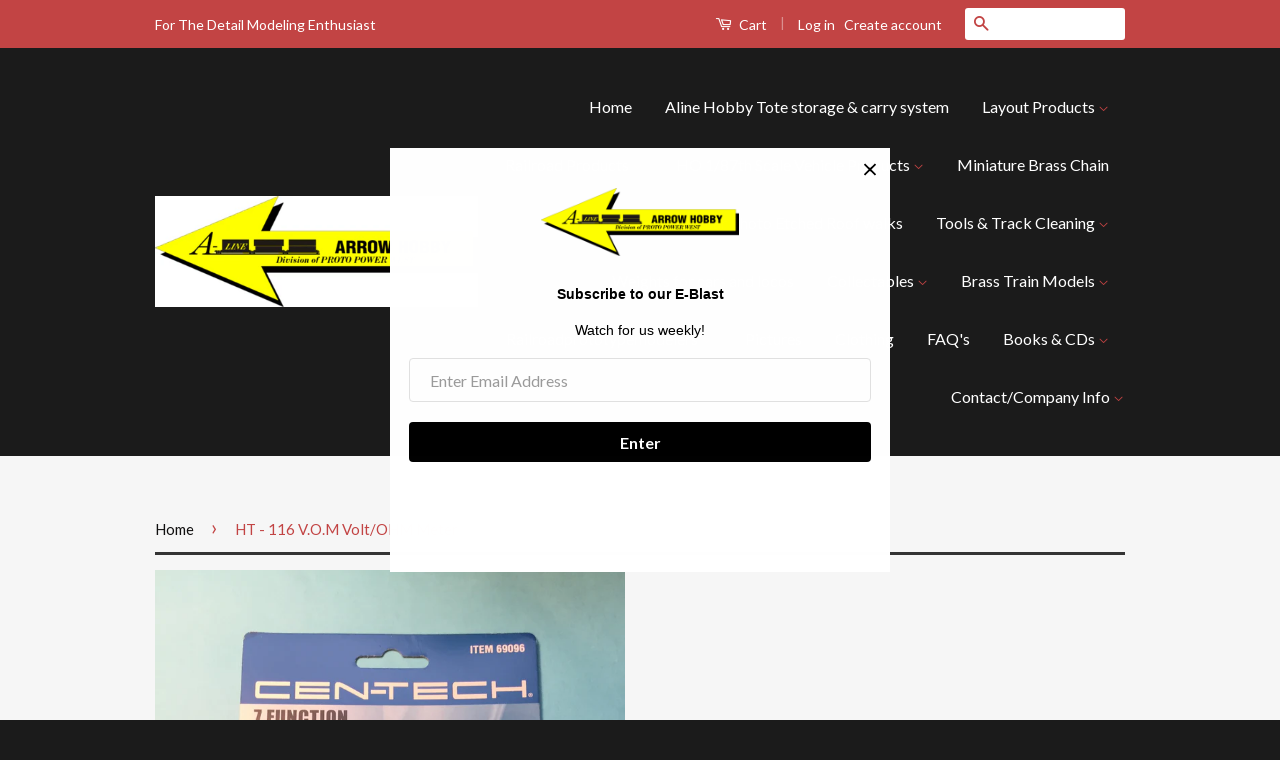

--- FILE ---
content_type: text/html; charset=utf-8
request_url: https://ppw-aline.com/products/ht-116-v-o-m-volt-ohm-meter
body_size: 17761
content:
<!doctype html>
<!--[if lt IE 7]><html class="no-js lt-ie9 lt-ie8 lt-ie7" lang="en"> <![endif]-->
<!--[if IE 7]><html class="no-js lt-ie9 lt-ie8" lang="en"> <![endif]-->
<!--[if IE 8]><html class="no-js lt-ie9" lang="en"> <![endif]-->
<!--[if IE 9 ]><html class="ie9 no-js"> <![endif]-->
<!--[if (gt IE 9)|!(IE)]><!--> <html class="no-js"> <!--<![endif]-->
<head>

  <!-- Basic page needs ================================================== -->
  <meta charset="utf-8">
  <meta http-equiv="X-UA-Compatible" content="IE=edge,chrome=1">

  

  <!-- Title and description ================================================== -->
  <title>
  HT - 116 V.O.M Volt/OHM Meter &ndash; PPW/A-Line/Arrow Hobby
  </title>

  
  <meta name="description" content="#HT-116 V.O.M Volt/OHM Meter Get accurate readings for DC voltage, DC current. AC voltage, resistance, transistor test  diode test, &amp;amp; battery test.">
  

  <!-- Social Meta Tags ================================================== -->
  

  <meta property="og:type" content="product">
  <meta property="og:title" content="HT - 116  V.O.M Volt/OHM Meter">
  <meta property="og:url" content="https://ppw-aline.com/products/ht-116-v-o-m-volt-ohm-meter">
  
  <meta property="og:image" content="http://ppw-aline.com/cdn/shop/products/IMG_2207_grande.JPG?v=1484861560">
  <meta property="og:image:secure_url" content="https://ppw-aline.com/cdn/shop/products/IMG_2207_grande.JPG?v=1484861560">
  
  <meta property="og:price:amount" content="10.95">
  <meta property="og:price:currency" content="USD">



  <meta property="og:description" content="#HT-116 V.O.M Volt/OHM Meter Get accurate readings for DC voltage, DC current. AC voltage, resistance, transistor test  diode test, &amp;amp; battery test.">


<meta property="og:site_name" content="PPW/A-Line/Arrow Hobby">




  <meta name="twitter:card" content="summary">


  <meta name="twitter:site" content="@shopify">


  <meta name="twitter:title" content="HT - 116  V.O.M Volt/OHM Meter">
  <meta name="twitter:description" content="#HT-116 V.O.M Volt/OHM Meter
Get accurate readings for DC voltage, DC current. AC voltage, resistance, transistor test  diode test, &amp;amp; battery test.">
  <meta name="twitter:image" content="https://ppw-aline.com/cdn/shop/products/IMG_2207_large.JPG?v=1484861560">
  <meta name="twitter:image:width" content="480">
  <meta name="twitter:image:height" content="480">



  <!-- Helpers ================================================== -->
  <link rel="canonical" href="https://ppw-aline.com/products/ht-116-v-o-m-volt-ohm-meter">
  <meta name="viewport" content="width=device-width,initial-scale=1">
  <meta name="theme-color" content="#c24444">

  
  <!-- Ajaxify Cart Plugin ================================================== -->
  <link href="//ppw-aline.com/cdn/shop/t/4/assets/ajaxify.scss.css?v=35695083618931839661472528536" rel="stylesheet" type="text/css" media="all" />
  

  <!-- CSS ================================================== -->
  <link href="//ppw-aline.com/cdn/shop/t/4/assets/timber.scss.css?v=160846458698952545141764804066" rel="stylesheet" type="text/css" media="all" />
  <link href="//ppw-aline.com/cdn/shop/t/4/assets/theme.scss.css?v=77050735745888047671764804066" rel="stylesheet" type="text/css" media="all" />

  
  
  
  <link href="//fonts.googleapis.com/css?family=Lato:400,700" rel="stylesheet" type="text/css" media="all" />


  



  <!-- Header hook for plugins ================================================== -->
  <script>window.performance && window.performance.mark && window.performance.mark('shopify.content_for_header.start');</script><meta id="shopify-digital-wallet" name="shopify-digital-wallet" content="/13626021/digital_wallets/dialog">
<meta name="shopify-checkout-api-token" content="be74db84143509de0c0f6ac6f4963ad5">
<meta id="in-context-paypal-metadata" data-shop-id="13626021" data-venmo-supported="false" data-environment="production" data-locale="en_US" data-paypal-v4="true" data-currency="USD">
<link rel="alternate" type="application/json+oembed" href="https://ppw-aline.com/products/ht-116-v-o-m-volt-ohm-meter.oembed">
<script async="async" src="/checkouts/internal/preloads.js?locale=en-US"></script>
<script id="apple-pay-shop-capabilities" type="application/json">{"shopId":13626021,"countryCode":"US","currencyCode":"USD","merchantCapabilities":["supports3DS"],"merchantId":"gid:\/\/shopify\/Shop\/13626021","merchantName":"PPW\/A-Line\/Arrow Hobby","requiredBillingContactFields":["postalAddress","email","phone"],"requiredShippingContactFields":["postalAddress","email","phone"],"shippingType":"shipping","supportedNetworks":["visa","masterCard","amex","discover","elo","jcb"],"total":{"type":"pending","label":"PPW\/A-Line\/Arrow Hobby","amount":"1.00"},"shopifyPaymentsEnabled":true,"supportsSubscriptions":true}</script>
<script id="shopify-features" type="application/json">{"accessToken":"be74db84143509de0c0f6ac6f4963ad5","betas":["rich-media-storefront-analytics"],"domain":"ppw-aline.com","predictiveSearch":true,"shopId":13626021,"locale":"en"}</script>
<script>var Shopify = Shopify || {};
Shopify.shop = "a-line-arrow-hobby.myshopify.com";
Shopify.locale = "en";
Shopify.currency = {"active":"USD","rate":"1.0"};
Shopify.country = "US";
Shopify.theme = {"name":"Classic","id":119593473,"schema_name":null,"schema_version":null,"theme_store_id":721,"role":"main"};
Shopify.theme.handle = "null";
Shopify.theme.style = {"id":null,"handle":null};
Shopify.cdnHost = "ppw-aline.com/cdn";
Shopify.routes = Shopify.routes || {};
Shopify.routes.root = "/";</script>
<script type="module">!function(o){(o.Shopify=o.Shopify||{}).modules=!0}(window);</script>
<script>!function(o){function n(){var o=[];function n(){o.push(Array.prototype.slice.apply(arguments))}return n.q=o,n}var t=o.Shopify=o.Shopify||{};t.loadFeatures=n(),t.autoloadFeatures=n()}(window);</script>
<script id="shop-js-analytics" type="application/json">{"pageType":"product"}</script>
<script defer="defer" async type="module" src="//ppw-aline.com/cdn/shopifycloud/shop-js/modules/v2/client.init-shop-cart-sync_DtuiiIyl.en.esm.js"></script>
<script defer="defer" async type="module" src="//ppw-aline.com/cdn/shopifycloud/shop-js/modules/v2/chunk.common_CUHEfi5Q.esm.js"></script>
<script type="module">
  await import("//ppw-aline.com/cdn/shopifycloud/shop-js/modules/v2/client.init-shop-cart-sync_DtuiiIyl.en.esm.js");
await import("//ppw-aline.com/cdn/shopifycloud/shop-js/modules/v2/chunk.common_CUHEfi5Q.esm.js");

  window.Shopify.SignInWithShop?.initShopCartSync?.({"fedCMEnabled":true,"windoidEnabled":true});

</script>
<script>(function() {
  var isLoaded = false;
  function asyncLoad() {
    if (isLoaded) return;
    isLoaded = true;
    var urls = ["https:\/\/go.smartrmail.com\/scripts\/pop_up_v3_script_tag_live.js?shop=a-line-arrow-hobby.myshopify.com"];
    for (var i = 0; i < urls.length; i++) {
      var s = document.createElement('script');
      s.type = 'text/javascript';
      s.async = true;
      s.src = urls[i];
      var x = document.getElementsByTagName('script')[0];
      x.parentNode.insertBefore(s, x);
    }
  };
  if(window.attachEvent) {
    window.attachEvent('onload', asyncLoad);
  } else {
    window.addEventListener('load', asyncLoad, false);
  }
})();</script>
<script id="__st">var __st={"a":13626021,"offset":-28800,"reqid":"c0ced71f-9de7-4b2a-9492-97293f2e70e7-1767308640","pageurl":"ppw-aline.com\/products\/ht-116-v-o-m-volt-ohm-meter","u":"3c70171bbccb","p":"product","rtyp":"product","rid":8690906561};</script>
<script>window.ShopifyPaypalV4VisibilityTracking = true;</script>
<script id="captcha-bootstrap">!function(){'use strict';const t='contact',e='account',n='new_comment',o=[[t,t],['blogs',n],['comments',n],[t,'customer']],c=[[e,'customer_login'],[e,'guest_login'],[e,'recover_customer_password'],[e,'create_customer']],r=t=>t.map((([t,e])=>`form[action*='/${t}']:not([data-nocaptcha='true']) input[name='form_type'][value='${e}']`)).join(','),a=t=>()=>t?[...document.querySelectorAll(t)].map((t=>t.form)):[];function s(){const t=[...o],e=r(t);return a(e)}const i='password',u='form_key',d=['recaptcha-v3-token','g-recaptcha-response','h-captcha-response',i],f=()=>{try{return window.sessionStorage}catch{return}},m='__shopify_v',_=t=>t.elements[u];function p(t,e,n=!1){try{const o=window.sessionStorage,c=JSON.parse(o.getItem(e)),{data:r}=function(t){const{data:e,action:n}=t;return t[m]||n?{data:e,action:n}:{data:t,action:n}}(c);for(const[e,n]of Object.entries(r))t.elements[e]&&(t.elements[e].value=n);n&&o.removeItem(e)}catch(o){console.error('form repopulation failed',{error:o})}}const l='form_type',E='cptcha';function T(t){t.dataset[E]=!0}const w=window,h=w.document,L='Shopify',v='ce_forms',y='captcha';let A=!1;((t,e)=>{const n=(g='f06e6c50-85a8-45c8-87d0-21a2b65856fe',I='https://cdn.shopify.com/shopifycloud/storefront-forms-hcaptcha/ce_storefront_forms_captcha_hcaptcha.v1.5.2.iife.js',D={infoText:'Protected by hCaptcha',privacyText:'Privacy',termsText:'Terms'},(t,e,n)=>{const o=w[L][v],c=o.bindForm;if(c)return c(t,g,e,D).then(n);var r;o.q.push([[t,g,e,D],n]),r=I,A||(h.body.append(Object.assign(h.createElement('script'),{id:'captcha-provider',async:!0,src:r})),A=!0)});var g,I,D;w[L]=w[L]||{},w[L][v]=w[L][v]||{},w[L][v].q=[],w[L][y]=w[L][y]||{},w[L][y].protect=function(t,e){n(t,void 0,e),T(t)},Object.freeze(w[L][y]),function(t,e,n,w,h,L){const[v,y,A,g]=function(t,e,n){const i=e?o:[],u=t?c:[],d=[...i,...u],f=r(d),m=r(i),_=r(d.filter((([t,e])=>n.includes(e))));return[a(f),a(m),a(_),s()]}(w,h,L),I=t=>{const e=t.target;return e instanceof HTMLFormElement?e:e&&e.form},D=t=>v().includes(t);t.addEventListener('submit',(t=>{const e=I(t);if(!e)return;const n=D(e)&&!e.dataset.hcaptchaBound&&!e.dataset.recaptchaBound,o=_(e),c=g().includes(e)&&(!o||!o.value);(n||c)&&t.preventDefault(),c&&!n&&(function(t){try{if(!f())return;!function(t){const e=f();if(!e)return;const n=_(t);if(!n)return;const o=n.value;o&&e.removeItem(o)}(t);const e=Array.from(Array(32),(()=>Math.random().toString(36)[2])).join('');!function(t,e){_(t)||t.append(Object.assign(document.createElement('input'),{type:'hidden',name:u})),t.elements[u].value=e}(t,e),function(t,e){const n=f();if(!n)return;const o=[...t.querySelectorAll(`input[type='${i}']`)].map((({name:t})=>t)),c=[...d,...o],r={};for(const[a,s]of new FormData(t).entries())c.includes(a)||(r[a]=s);n.setItem(e,JSON.stringify({[m]:1,action:t.action,data:r}))}(t,e)}catch(e){console.error('failed to persist form',e)}}(e),e.submit())}));const S=(t,e)=>{t&&!t.dataset[E]&&(n(t,e.some((e=>e===t))),T(t))};for(const o of['focusin','change'])t.addEventListener(o,(t=>{const e=I(t);D(e)&&S(e,y())}));const B=e.get('form_key'),M=e.get(l),P=B&&M;t.addEventListener('DOMContentLoaded',(()=>{const t=y();if(P)for(const e of t)e.elements[l].value===M&&p(e,B);[...new Set([...A(),...v().filter((t=>'true'===t.dataset.shopifyCaptcha))])].forEach((e=>S(e,t)))}))}(h,new URLSearchParams(w.location.search),n,t,e,['guest_login'])})(!0,!0)}();</script>
<script integrity="sha256-4kQ18oKyAcykRKYeNunJcIwy7WH5gtpwJnB7kiuLZ1E=" data-source-attribution="shopify.loadfeatures" defer="defer" src="//ppw-aline.com/cdn/shopifycloud/storefront/assets/storefront/load_feature-a0a9edcb.js" crossorigin="anonymous"></script>
<script data-source-attribution="shopify.dynamic_checkout.dynamic.init">var Shopify=Shopify||{};Shopify.PaymentButton=Shopify.PaymentButton||{isStorefrontPortableWallets:!0,init:function(){window.Shopify.PaymentButton.init=function(){};var t=document.createElement("script");t.src="https://ppw-aline.com/cdn/shopifycloud/portable-wallets/latest/portable-wallets.en.js",t.type="module",document.head.appendChild(t)}};
</script>
<script data-source-attribution="shopify.dynamic_checkout.buyer_consent">
  function portableWalletsHideBuyerConsent(e){var t=document.getElementById("shopify-buyer-consent"),n=document.getElementById("shopify-subscription-policy-button");t&&n&&(t.classList.add("hidden"),t.setAttribute("aria-hidden","true"),n.removeEventListener("click",e))}function portableWalletsShowBuyerConsent(e){var t=document.getElementById("shopify-buyer-consent"),n=document.getElementById("shopify-subscription-policy-button");t&&n&&(t.classList.remove("hidden"),t.removeAttribute("aria-hidden"),n.addEventListener("click",e))}window.Shopify?.PaymentButton&&(window.Shopify.PaymentButton.hideBuyerConsent=portableWalletsHideBuyerConsent,window.Shopify.PaymentButton.showBuyerConsent=portableWalletsShowBuyerConsent);
</script>
<script data-source-attribution="shopify.dynamic_checkout.cart.bootstrap">document.addEventListener("DOMContentLoaded",(function(){function t(){return document.querySelector("shopify-accelerated-checkout-cart, shopify-accelerated-checkout")}if(t())Shopify.PaymentButton.init();else{new MutationObserver((function(e,n){t()&&(Shopify.PaymentButton.init(),n.disconnect())})).observe(document.body,{childList:!0,subtree:!0})}}));
</script>
<link id="shopify-accelerated-checkout-styles" rel="stylesheet" media="screen" href="https://ppw-aline.com/cdn/shopifycloud/portable-wallets/latest/accelerated-checkout-backwards-compat.css" crossorigin="anonymous">
<style id="shopify-accelerated-checkout-cart">
        #shopify-buyer-consent {
  margin-top: 1em;
  display: inline-block;
  width: 100%;
}

#shopify-buyer-consent.hidden {
  display: none;
}

#shopify-subscription-policy-button {
  background: none;
  border: none;
  padding: 0;
  text-decoration: underline;
  font-size: inherit;
  cursor: pointer;
}

#shopify-subscription-policy-button::before {
  box-shadow: none;
}

      </style>

<script>window.performance && window.performance.mark && window.performance.mark('shopify.content_for_header.end');</script>

  

<!--[if lt IE 9]>
<script src="//cdnjs.cloudflare.com/ajax/libs/html5shiv/3.7.2/html5shiv.min.js" type="text/javascript"></script>
<script src="//ppw-aline.com/cdn/shop/t/4/assets/respond.min.js?v=52248677837542619231471323011" type="text/javascript"></script>
<link href="//ppw-aline.com/cdn/shop/t/4/assets/respond-proxy.html" id="respond-proxy" rel="respond-proxy" />
<link href="//ppw-aline.com/search?q=b56ad886a14082633ee378a48a03b878" id="respond-redirect" rel="respond-redirect" />
<script src="//ppw-aline.com/search?q=b56ad886a14082633ee378a48a03b878" type="text/javascript"></script>
<![endif]-->



  <script src="//ajax.googleapis.com/ajax/libs/jquery/1.11.0/jquery.min.js" type="text/javascript"></script>
  <script src="//ppw-aline.com/cdn/shop/t/4/assets/modernizr.min.js?v=26620055551102246001471323011" type="text/javascript"></script>

  
  

<link href="https://monorail-edge.shopifysvc.com" rel="dns-prefetch">
<script>(function(){if ("sendBeacon" in navigator && "performance" in window) {try {var session_token_from_headers = performance.getEntriesByType('navigation')[0].serverTiming.find(x => x.name == '_s').description;} catch {var session_token_from_headers = undefined;}var session_cookie_matches = document.cookie.match(/_shopify_s=([^;]*)/);var session_token_from_cookie = session_cookie_matches && session_cookie_matches.length === 2 ? session_cookie_matches[1] : "";var session_token = session_token_from_headers || session_token_from_cookie || "";function handle_abandonment_event(e) {var entries = performance.getEntries().filter(function(entry) {return /monorail-edge.shopifysvc.com/.test(entry.name);});if (!window.abandonment_tracked && entries.length === 0) {window.abandonment_tracked = true;var currentMs = Date.now();var navigation_start = performance.timing.navigationStart;var payload = {shop_id: 13626021,url: window.location.href,navigation_start,duration: currentMs - navigation_start,session_token,page_type: "product"};window.navigator.sendBeacon("https://monorail-edge.shopifysvc.com/v1/produce", JSON.stringify({schema_id: "online_store_buyer_site_abandonment/1.1",payload: payload,metadata: {event_created_at_ms: currentMs,event_sent_at_ms: currentMs}}));}}window.addEventListener('pagehide', handle_abandonment_event);}}());</script>
<script id="web-pixels-manager-setup">(function e(e,d,r,n,o){if(void 0===o&&(o={}),!Boolean(null===(a=null===(i=window.Shopify)||void 0===i?void 0:i.analytics)||void 0===a?void 0:a.replayQueue)){var i,a;window.Shopify=window.Shopify||{};var t=window.Shopify;t.analytics=t.analytics||{};var s=t.analytics;s.replayQueue=[],s.publish=function(e,d,r){return s.replayQueue.push([e,d,r]),!0};try{self.performance.mark("wpm:start")}catch(e){}var l=function(){var e={modern:/Edge?\/(1{2}[4-9]|1[2-9]\d|[2-9]\d{2}|\d{4,})\.\d+(\.\d+|)|Firefox\/(1{2}[4-9]|1[2-9]\d|[2-9]\d{2}|\d{4,})\.\d+(\.\d+|)|Chrom(ium|e)\/(9{2}|\d{3,})\.\d+(\.\d+|)|(Maci|X1{2}).+ Version\/(15\.\d+|(1[6-9]|[2-9]\d|\d{3,})\.\d+)([,.]\d+|)( \(\w+\)|)( Mobile\/\w+|) Safari\/|Chrome.+OPR\/(9{2}|\d{3,})\.\d+\.\d+|(CPU[ +]OS|iPhone[ +]OS|CPU[ +]iPhone|CPU IPhone OS|CPU iPad OS)[ +]+(15[._]\d+|(1[6-9]|[2-9]\d|\d{3,})[._]\d+)([._]\d+|)|Android:?[ /-](13[3-9]|1[4-9]\d|[2-9]\d{2}|\d{4,})(\.\d+|)(\.\d+|)|Android.+Firefox\/(13[5-9]|1[4-9]\d|[2-9]\d{2}|\d{4,})\.\d+(\.\d+|)|Android.+Chrom(ium|e)\/(13[3-9]|1[4-9]\d|[2-9]\d{2}|\d{4,})\.\d+(\.\d+|)|SamsungBrowser\/([2-9]\d|\d{3,})\.\d+/,legacy:/Edge?\/(1[6-9]|[2-9]\d|\d{3,})\.\d+(\.\d+|)|Firefox\/(5[4-9]|[6-9]\d|\d{3,})\.\d+(\.\d+|)|Chrom(ium|e)\/(5[1-9]|[6-9]\d|\d{3,})\.\d+(\.\d+|)([\d.]+$|.*Safari\/(?![\d.]+ Edge\/[\d.]+$))|(Maci|X1{2}).+ Version\/(10\.\d+|(1[1-9]|[2-9]\d|\d{3,})\.\d+)([,.]\d+|)( \(\w+\)|)( Mobile\/\w+|) Safari\/|Chrome.+OPR\/(3[89]|[4-9]\d|\d{3,})\.\d+\.\d+|(CPU[ +]OS|iPhone[ +]OS|CPU[ +]iPhone|CPU IPhone OS|CPU iPad OS)[ +]+(10[._]\d+|(1[1-9]|[2-9]\d|\d{3,})[._]\d+)([._]\d+|)|Android:?[ /-](13[3-9]|1[4-9]\d|[2-9]\d{2}|\d{4,})(\.\d+|)(\.\d+|)|Mobile Safari.+OPR\/([89]\d|\d{3,})\.\d+\.\d+|Android.+Firefox\/(13[5-9]|1[4-9]\d|[2-9]\d{2}|\d{4,})\.\d+(\.\d+|)|Android.+Chrom(ium|e)\/(13[3-9]|1[4-9]\d|[2-9]\d{2}|\d{4,})\.\d+(\.\d+|)|Android.+(UC? ?Browser|UCWEB|U3)[ /]?(15\.([5-9]|\d{2,})|(1[6-9]|[2-9]\d|\d{3,})\.\d+)\.\d+|SamsungBrowser\/(5\.\d+|([6-9]|\d{2,})\.\d+)|Android.+MQ{2}Browser\/(14(\.(9|\d{2,})|)|(1[5-9]|[2-9]\d|\d{3,})(\.\d+|))(\.\d+|)|K[Aa][Ii]OS\/(3\.\d+|([4-9]|\d{2,})\.\d+)(\.\d+|)/},d=e.modern,r=e.legacy,n=navigator.userAgent;return n.match(d)?"modern":n.match(r)?"legacy":"unknown"}(),u="modern"===l?"modern":"legacy",c=(null!=n?n:{modern:"",legacy:""})[u],f=function(e){return[e.baseUrl,"/wpm","/b",e.hashVersion,"modern"===e.buildTarget?"m":"l",".js"].join("")}({baseUrl:d,hashVersion:r,buildTarget:u}),m=function(e){var d=e.version,r=e.bundleTarget,n=e.surface,o=e.pageUrl,i=e.monorailEndpoint;return{emit:function(e){var a=e.status,t=e.errorMsg,s=(new Date).getTime(),l=JSON.stringify({metadata:{event_sent_at_ms:s},events:[{schema_id:"web_pixels_manager_load/3.1",payload:{version:d,bundle_target:r,page_url:o,status:a,surface:n,error_msg:t},metadata:{event_created_at_ms:s}}]});if(!i)return console&&console.warn&&console.warn("[Web Pixels Manager] No Monorail endpoint provided, skipping logging."),!1;try{return self.navigator.sendBeacon.bind(self.navigator)(i,l)}catch(e){}var u=new XMLHttpRequest;try{return u.open("POST",i,!0),u.setRequestHeader("Content-Type","text/plain"),u.send(l),!0}catch(e){return console&&console.warn&&console.warn("[Web Pixels Manager] Got an unhandled error while logging to Monorail."),!1}}}}({version:r,bundleTarget:l,surface:e.surface,pageUrl:self.location.href,monorailEndpoint:e.monorailEndpoint});try{o.browserTarget=l,function(e){var d=e.src,r=e.async,n=void 0===r||r,o=e.onload,i=e.onerror,a=e.sri,t=e.scriptDataAttributes,s=void 0===t?{}:t,l=document.createElement("script"),u=document.querySelector("head"),c=document.querySelector("body");if(l.async=n,l.src=d,a&&(l.integrity=a,l.crossOrigin="anonymous"),s)for(var f in s)if(Object.prototype.hasOwnProperty.call(s,f))try{l.dataset[f]=s[f]}catch(e){}if(o&&l.addEventListener("load",o),i&&l.addEventListener("error",i),u)u.appendChild(l);else{if(!c)throw new Error("Did not find a head or body element to append the script");c.appendChild(l)}}({src:f,async:!0,onload:function(){if(!function(){var e,d;return Boolean(null===(d=null===(e=window.Shopify)||void 0===e?void 0:e.analytics)||void 0===d?void 0:d.initialized)}()){var d=window.webPixelsManager.init(e)||void 0;if(d){var r=window.Shopify.analytics;r.replayQueue.forEach((function(e){var r=e[0],n=e[1],o=e[2];d.publishCustomEvent(r,n,o)})),r.replayQueue=[],r.publish=d.publishCustomEvent,r.visitor=d.visitor,r.initialized=!0}}},onerror:function(){return m.emit({status:"failed",errorMsg:"".concat(f," has failed to load")})},sri:function(e){var d=/^sha384-[A-Za-z0-9+/=]+$/;return"string"==typeof e&&d.test(e)}(c)?c:"",scriptDataAttributes:o}),m.emit({status:"loading"})}catch(e){m.emit({status:"failed",errorMsg:(null==e?void 0:e.message)||"Unknown error"})}}})({shopId: 13626021,storefrontBaseUrl: "https://ppw-aline.com",extensionsBaseUrl: "https://extensions.shopifycdn.com/cdn/shopifycloud/web-pixels-manager",monorailEndpoint: "https://monorail-edge.shopifysvc.com/unstable/produce_batch",surface: "storefront-renderer",enabledBetaFlags: ["2dca8a86","a0d5f9d2"],webPixelsConfigList: [{"id":"shopify-app-pixel","configuration":"{}","eventPayloadVersion":"v1","runtimeContext":"STRICT","scriptVersion":"0450","apiClientId":"shopify-pixel","type":"APP","privacyPurposes":["ANALYTICS","MARKETING"]},{"id":"shopify-custom-pixel","eventPayloadVersion":"v1","runtimeContext":"LAX","scriptVersion":"0450","apiClientId":"shopify-pixel","type":"CUSTOM","privacyPurposes":["ANALYTICS","MARKETING"]}],isMerchantRequest: false,initData: {"shop":{"name":"PPW\/A-Line\/Arrow Hobby","paymentSettings":{"currencyCode":"USD"},"myshopifyDomain":"a-line-arrow-hobby.myshopify.com","countryCode":"US","storefrontUrl":"https:\/\/ppw-aline.com"},"customer":null,"cart":null,"checkout":null,"productVariants":[{"price":{"amount":10.95,"currencyCode":"USD"},"product":{"title":"HT - 116  V.O.M Volt\/OHM Meter","vendor":"PPW\/A-Line\/Arrow Hobby","id":"8690906561","untranslatedTitle":"HT - 116  V.O.M Volt\/OHM Meter","url":"\/products\/ht-116-v-o-m-volt-ohm-meter","type":"Hand Tools"},"id":"29569552577","image":{"src":"\/\/ppw-aline.com\/cdn\/shop\/products\/IMG_2207.JPG?v=1484861560"},"sku":"","title":"Default Title","untranslatedTitle":"Default Title"}],"purchasingCompany":null},},"https://ppw-aline.com/cdn","da62cc92w68dfea28pcf9825a4m392e00d0",{"modern":"","legacy":""},{"shopId":"13626021","storefrontBaseUrl":"https:\/\/ppw-aline.com","extensionBaseUrl":"https:\/\/extensions.shopifycdn.com\/cdn\/shopifycloud\/web-pixels-manager","surface":"storefront-renderer","enabledBetaFlags":"[\"2dca8a86\", \"a0d5f9d2\"]","isMerchantRequest":"false","hashVersion":"da62cc92w68dfea28pcf9825a4m392e00d0","publish":"custom","events":"[[\"page_viewed\",{}],[\"product_viewed\",{\"productVariant\":{\"price\":{\"amount\":10.95,\"currencyCode\":\"USD\"},\"product\":{\"title\":\"HT - 116  V.O.M Volt\/OHM Meter\",\"vendor\":\"PPW\/A-Line\/Arrow Hobby\",\"id\":\"8690906561\",\"untranslatedTitle\":\"HT - 116  V.O.M Volt\/OHM Meter\",\"url\":\"\/products\/ht-116-v-o-m-volt-ohm-meter\",\"type\":\"Hand Tools\"},\"id\":\"29569552577\",\"image\":{\"src\":\"\/\/ppw-aline.com\/cdn\/shop\/products\/IMG_2207.JPG?v=1484861560\"},\"sku\":\"\",\"title\":\"Default Title\",\"untranslatedTitle\":\"Default Title\"}}]]"});</script><script>
  window.ShopifyAnalytics = window.ShopifyAnalytics || {};
  window.ShopifyAnalytics.meta = window.ShopifyAnalytics.meta || {};
  window.ShopifyAnalytics.meta.currency = 'USD';
  var meta = {"product":{"id":8690906561,"gid":"gid:\/\/shopify\/Product\/8690906561","vendor":"PPW\/A-Line\/Arrow Hobby","type":"Hand Tools","handle":"ht-116-v-o-m-volt-ohm-meter","variants":[{"id":29569552577,"price":1095,"name":"HT - 116  V.O.M Volt\/OHM Meter","public_title":null,"sku":""}],"remote":false},"page":{"pageType":"product","resourceType":"product","resourceId":8690906561,"requestId":"c0ced71f-9de7-4b2a-9492-97293f2e70e7-1767308640"}};
  for (var attr in meta) {
    window.ShopifyAnalytics.meta[attr] = meta[attr];
  }
</script>
<script class="analytics">
  (function () {
    var customDocumentWrite = function(content) {
      var jquery = null;

      if (window.jQuery) {
        jquery = window.jQuery;
      } else if (window.Checkout && window.Checkout.$) {
        jquery = window.Checkout.$;
      }

      if (jquery) {
        jquery('body').append(content);
      }
    };

    var hasLoggedConversion = function(token) {
      if (token) {
        return document.cookie.indexOf('loggedConversion=' + token) !== -1;
      }
      return false;
    }

    var setCookieIfConversion = function(token) {
      if (token) {
        var twoMonthsFromNow = new Date(Date.now());
        twoMonthsFromNow.setMonth(twoMonthsFromNow.getMonth() + 2);

        document.cookie = 'loggedConversion=' + token + '; expires=' + twoMonthsFromNow;
      }
    }

    var trekkie = window.ShopifyAnalytics.lib = window.trekkie = window.trekkie || [];
    if (trekkie.integrations) {
      return;
    }
    trekkie.methods = [
      'identify',
      'page',
      'ready',
      'track',
      'trackForm',
      'trackLink'
    ];
    trekkie.factory = function(method) {
      return function() {
        var args = Array.prototype.slice.call(arguments);
        args.unshift(method);
        trekkie.push(args);
        return trekkie;
      };
    };
    for (var i = 0; i < trekkie.methods.length; i++) {
      var key = trekkie.methods[i];
      trekkie[key] = trekkie.factory(key);
    }
    trekkie.load = function(config) {
      trekkie.config = config || {};
      trekkie.config.initialDocumentCookie = document.cookie;
      var first = document.getElementsByTagName('script')[0];
      var script = document.createElement('script');
      script.type = 'text/javascript';
      script.onerror = function(e) {
        var scriptFallback = document.createElement('script');
        scriptFallback.type = 'text/javascript';
        scriptFallback.onerror = function(error) {
                var Monorail = {
      produce: function produce(monorailDomain, schemaId, payload) {
        var currentMs = new Date().getTime();
        var event = {
          schema_id: schemaId,
          payload: payload,
          metadata: {
            event_created_at_ms: currentMs,
            event_sent_at_ms: currentMs
          }
        };
        return Monorail.sendRequest("https://" + monorailDomain + "/v1/produce", JSON.stringify(event));
      },
      sendRequest: function sendRequest(endpointUrl, payload) {
        // Try the sendBeacon API
        if (window && window.navigator && typeof window.navigator.sendBeacon === 'function' && typeof window.Blob === 'function' && !Monorail.isIos12()) {
          var blobData = new window.Blob([payload], {
            type: 'text/plain'
          });

          if (window.navigator.sendBeacon(endpointUrl, blobData)) {
            return true;
          } // sendBeacon was not successful

        } // XHR beacon

        var xhr = new XMLHttpRequest();

        try {
          xhr.open('POST', endpointUrl);
          xhr.setRequestHeader('Content-Type', 'text/plain');
          xhr.send(payload);
        } catch (e) {
          console.log(e);
        }

        return false;
      },
      isIos12: function isIos12() {
        return window.navigator.userAgent.lastIndexOf('iPhone; CPU iPhone OS 12_') !== -1 || window.navigator.userAgent.lastIndexOf('iPad; CPU OS 12_') !== -1;
      }
    };
    Monorail.produce('monorail-edge.shopifysvc.com',
      'trekkie_storefront_load_errors/1.1',
      {shop_id: 13626021,
      theme_id: 119593473,
      app_name: "storefront",
      context_url: window.location.href,
      source_url: "//ppw-aline.com/cdn/s/trekkie.storefront.8f32c7f0b513e73f3235c26245676203e1209161.min.js"});

        };
        scriptFallback.async = true;
        scriptFallback.src = '//ppw-aline.com/cdn/s/trekkie.storefront.8f32c7f0b513e73f3235c26245676203e1209161.min.js';
        first.parentNode.insertBefore(scriptFallback, first);
      };
      script.async = true;
      script.src = '//ppw-aline.com/cdn/s/trekkie.storefront.8f32c7f0b513e73f3235c26245676203e1209161.min.js';
      first.parentNode.insertBefore(script, first);
    };
    trekkie.load(
      {"Trekkie":{"appName":"storefront","development":false,"defaultAttributes":{"shopId":13626021,"isMerchantRequest":null,"themeId":119593473,"themeCityHash":"9817882790296791962","contentLanguage":"en","currency":"USD","eventMetadataId":"c503fa52-0159-404f-bb81-4d5c2ec20c35"},"isServerSideCookieWritingEnabled":true,"monorailRegion":"shop_domain","enabledBetaFlags":["65f19447"]},"Session Attribution":{},"S2S":{"facebookCapiEnabled":false,"source":"trekkie-storefront-renderer","apiClientId":580111}}
    );

    var loaded = false;
    trekkie.ready(function() {
      if (loaded) return;
      loaded = true;

      window.ShopifyAnalytics.lib = window.trekkie;

      var originalDocumentWrite = document.write;
      document.write = customDocumentWrite;
      try { window.ShopifyAnalytics.merchantGoogleAnalytics.call(this); } catch(error) {};
      document.write = originalDocumentWrite;

      window.ShopifyAnalytics.lib.page(null,{"pageType":"product","resourceType":"product","resourceId":8690906561,"requestId":"c0ced71f-9de7-4b2a-9492-97293f2e70e7-1767308640","shopifyEmitted":true});

      var match = window.location.pathname.match(/checkouts\/(.+)\/(thank_you|post_purchase)/)
      var token = match? match[1]: undefined;
      if (!hasLoggedConversion(token)) {
        setCookieIfConversion(token);
        window.ShopifyAnalytics.lib.track("Viewed Product",{"currency":"USD","variantId":29569552577,"productId":8690906561,"productGid":"gid:\/\/shopify\/Product\/8690906561","name":"HT - 116  V.O.M Volt\/OHM Meter","price":"10.95","sku":"","brand":"PPW\/A-Line\/Arrow Hobby","variant":null,"category":"Hand Tools","nonInteraction":true,"remote":false},undefined,undefined,{"shopifyEmitted":true});
      window.ShopifyAnalytics.lib.track("monorail:\/\/trekkie_storefront_viewed_product\/1.1",{"currency":"USD","variantId":29569552577,"productId":8690906561,"productGid":"gid:\/\/shopify\/Product\/8690906561","name":"HT - 116  V.O.M Volt\/OHM Meter","price":"10.95","sku":"","brand":"PPW\/A-Line\/Arrow Hobby","variant":null,"category":"Hand Tools","nonInteraction":true,"remote":false,"referer":"https:\/\/ppw-aline.com\/products\/ht-116-v-o-m-volt-ohm-meter"});
      }
    });


        var eventsListenerScript = document.createElement('script');
        eventsListenerScript.async = true;
        eventsListenerScript.src = "//ppw-aline.com/cdn/shopifycloud/storefront/assets/shop_events_listener-3da45d37.js";
        document.getElementsByTagName('head')[0].appendChild(eventsListenerScript);

})();</script>
<script
  defer
  src="https://ppw-aline.com/cdn/shopifycloud/perf-kit/shopify-perf-kit-2.1.2.min.js"
  data-application="storefront-renderer"
  data-shop-id="13626021"
  data-render-region="gcp-us-east1"
  data-page-type="product"
  data-theme-instance-id="119593473"
  data-theme-name=""
  data-theme-version=""
  data-monorail-region="shop_domain"
  data-resource-timing-sampling-rate="10"
  data-shs="true"
  data-shs-beacon="true"
  data-shs-export-with-fetch="true"
  data-shs-logs-sample-rate="1"
  data-shs-beacon-endpoint="https://ppw-aline.com/api/collect"
></script>
</head>

<body id="ht-116-v-o-m-volt-ohm-meter" class="template-product" >

  <div class="header-bar">
  <div class="wrapper medium-down--hide">
    <div class="large--display-table">
      <div class="header-bar__left large--display-table-cell">
        
          <div class="header-bar__module header-bar__message">
            For The Detail Modeling Enthusiast
          </div>
        
      </div>

      <div class="header-bar__right large--display-table-cell">
        <div class="header-bar__module">
          <a href="/cart" class="cart-toggle">
            <span class="icon icon-cart header-bar__cart-icon" aria-hidden="true"></span>
            Cart
            <span class="cart-count header-bar__cart-count hidden-count">0</span>
          </a>
        </div>

        
          <span class="header-bar__sep" aria-hidden="true">|</span>
          <ul class="header-bar__module header-bar__module--list">
            
              <li>
                <a href="/account/login" id="customer_login_link">Log in</a>
              </li>
              <li>
                <a href="/account/register" id="customer_register_link">Create account</a>
              </li>
            
          </ul>
        
        
        
          <div class="header-bar__module header-bar__search">
            


  <form action="/search" method="get" class="header-bar__search-form clearfix" role="search">
    
    <input type="search" name="q" value="" aria-label="Search our store" class="header-bar__search-input">
    <button type="submit" class="btn icon-fallback-text header-bar__search-submit">
      <span class="icon icon-search" aria-hidden="true"></span>
      <span class="fallback-text">Search</span>
    </button>
  </form>


          </div>
        

      </div>
    </div>
  </div>
  <div class="wrapper large--hide">
    <button type="button" class="mobile-nav-trigger" id="MobileNavTrigger">
      <span class="icon icon-hamburger" aria-hidden="true"></span>
      Menu
    </button>
    <a href="/cart" class="cart-toggle mobile-cart-toggle">
      <span class="icon icon-cart header-bar__cart-icon" aria-hidden="true"></span>
      Cart <span class="cart-count hidden-count">0</span>
    </a>
  </div>
  <ul id="MobileNav" class="mobile-nav large--hide">
  
  
  
  <li class="mobile-nav__link" aria-haspopup="true">
    
      <a href="/" class="mobile-nav">
        Home
      </a>
    
  </li>
  
  
  <li class="mobile-nav__link" aria-haspopup="true">
    
      <a href="/collections/a-line-hobby-tote-system-ho-n-scales" class="mobile-nav">
        Aline Hobby Tote storage & carry system
      </a>
    
  </li>
  
  
  <li class="mobile-nav__link" aria-haspopup="true">
    
      <a href="/pages/layout-products" class="mobile-nav__sublist-trigger">
        Layout Products
        <span class="icon-fallback-text mobile-nav__sublist-expand">
  <span class="icon icon-plus" aria-hidden="true"></span>
  <span class="fallback-text">+</span>
</span>
<span class="icon-fallback-text mobile-nav__sublist-contract">
  <span class="icon icon-minus" aria-hidden="true"></span>
  <span class="fallback-text">-</span>
</span>
      </a>
      <ul class="mobile-nav__sublist">  
        
          <li class="mobile-nav__sublist-link">
            <a href="/pages/layout-products">Blue Point Switch Machines</a>
          </li>
        
          <li class="mobile-nav__sublist-link">
            <a href="/collections/blma-buildings-trackside-details">BLMA</a>
          </li>
        
          <li class="mobile-nav__sublist-link">
            <a href="/pages/layout-products">Drink & Tool Holder</a>
          </li>
        
          <li class="mobile-nav__sublist-link">
            <a href="/collections/details-west-track-side-products">Details West - Track Side Products</a>
          </li>
        
          <li class="mobile-nav__sublist-link">
            <a href="/products/100-exactrail-72-plate-girder-bridge-silver">ExactRail Products</a>
          </li>
        
          <li class="mobile-nav__sublist-link">
            <a href="https://ppw-aline.com/collections/nce-products">NCE Products</a>
          </li>
        
          <li class="mobile-nav__sublist-link">
            <a href="/collections/promotex-walthers-misc-buildings">Promotex Buildings</a>
          </li>
        
          <li class="mobile-nav__sublist-link">
            <a href="/collections/summit-custom-cuts-modern-building-kits-in-ho-scale">Summit Custom  Buildings</a>
          </li>
        
          <li class="mobile-nav__sublist-link">
            <a href="/pages/layout-products">Throttle Pockets</a>
          </li>
        
          <li class="mobile-nav__sublist-link">
            <a href="/collections/promotex-walthers-misc-buildings">Walthers & Misc. Buildings</a>
          </li>
        
      </ul>
    
  </li>
  
  
  <li class="mobile-nav__link" aria-haspopup="true">
    
      <a href="/" class="mobile-nav__sublist-trigger">
        Railroad Products 
        <span class="icon-fallback-text mobile-nav__sublist-expand">
  <span class="icon icon-plus" aria-hidden="true"></span>
  <span class="fallback-text">+</span>
</span>
<span class="icon-fallback-text mobile-nav__sublist-contract">
  <span class="icon icon-minus" aria-hidden="true"></span>
  <span class="fallback-text">-</span>
</span>
      </a>
      <ul class="mobile-nav__sublist">  
        
          <li class="mobile-nav__sublist-link">
            <a href="/collections/a-line-locomotive-details-etched-steps-handrails-stanchions-window-sets-more">A-Line & Athearn Loco Details</a>
          </li>
        
          <li class="mobile-nav__sublist-link">
            <a href="/pages/athearn-parts">Athearn Parts</a>
          </li>
        
          <li class="mobile-nav__sublist-link">
            <a href="/collections/athearn-products">Athearn Products</a>
          </li>
        
          <li class="mobile-nav__sublist-link">
            <a href="/collections/atlas-products">Atlas Products</a>
          </li>
        
          <li class="mobile-nav__sublist-link">
            <a href="/collections/blackstone-models">Blackstone Models</a>
          </li>
        
          <li class="mobile-nav__sublist-link">
            <a href="/collections/blma-buildings-trackside-details">BLMA</a>
          </li>
        
          <li class="mobile-nav__sublist-link">
            <a href="/collections/details-west-parts-locomotives-freight-cars-track-yards">Details West Parts - Locomotives</a>
          </li>
        
          <li class="mobile-nav__sublist-link">
            <a href="/collections/details-west-track-side-products">Details West Parts - Track Side Products</a>
          </li>
        
          <li class="mobile-nav__sublist-link">
            <a href="/collections/details-west-parts-track-and-yard">Details West Parts - Freight car and Shop Parts </a>
          </li>
        
          <li class="mobile-nav__sublist-link">
            <a href="/collections/exactrail-products">ExactRail Products</a>
          </li>
        
          <li class="mobile-nav__sublist-link">
            <a href="/collections/freight-car-loads">freight car loads / freight cars with loads</a>
          </li>
        
          <li class="mobile-nav__sublist-link">
            <a href="/pages/freight-car-details">Freight Car Details and Parts</a>
          </li>
        
          <li class="mobile-nav__sublist-link">
            <a href="/collections/helium-car-kit">Helium car kit</a>
          </li>
        
          <li class="mobile-nav__sublist-link">
            <a href="/collections/intermountain-railway-products">InterMountain Railway Products</a>
          </li>
        
          <li class="mobile-nav__sublist-link">
            <a href="/pages/intermodal-railcars-auto-rack-containers-decals">Intermodal </a>
          </li>
        
          <li class="mobile-nav__sublist-link">
            <a href="/pages/locomotive-bodies-frames-trucks">Loco Bodies, Frames & Trucks</a>
          </li>
        
          <li class="mobile-nav__sublist-link">
            <a href="/collections/locomotive-handrail-sets">Locomotive Handrail Sets</a>
          </li>
        
          <li class="mobile-nav__sublist-link">
            <a href="/collections/brass-models-1">Photo Etched Freight Car Roof Walks</a>
          </li>
        
          <li class="mobile-nav__sublist-link">
            <a href="/pages/re-powering-parts">Repowering Parts</a>
          </li>
        
          <li class="mobile-nav__sublist-link">
            <a href="/pages/rail-power-products">Rail Power Products</a>
          </li>
        
          <li class="mobile-nav__sublist-link">
            <a href="/collections/spring-mills-depot-dodx-3-axle-flat-cars-all-cars-have-conspicuity-stripes/Spring-Mills-Depot">Spring Mills Depot / Aline DODX 6-axle flats</a>
          </li>
        
          <li class="mobile-nav__sublist-link">
            <a href="/collections/ulrich-models">Ulrich Models</a>
          </li>
        
          <li class="mobile-nav__sublist-link">
            <a href="/collections/walthers-products">Walthers Products</a>
          </li>
        
      </ul>
    
  </li>
  
  
  <li class="mobile-nav__link" aria-haspopup="true">
    
      <a href="/" class="mobile-nav__sublist-trigger">
        HO 1/87th Scale Vehicle Products
        <span class="icon-fallback-text mobile-nav__sublist-expand">
  <span class="icon icon-plus" aria-hidden="true"></span>
  <span class="fallback-text">+</span>
</span>
<span class="icon-fallback-text mobile-nav__sublist-contract">
  <span class="icon icon-minus" aria-hidden="true"></span>
  <span class="fallback-text">-</span>
</span>
      </a>
      <ul class="mobile-nav__sublist">  
        
          <li class="mobile-nav__sublist-link">
            <a href="/pages/a-line-tractors-trailers">A-Line Tractors and Trailers and Decals</a>
          </li>
        
          <li class="mobile-nav__sublist-link">
            <a href="/pages/a-line-vehicle-detail-parts-with-tractor-trailer-decals">A-Line Detail Parts and Decals</a>
          </li>
        
          <li class="mobile-nav__sublist-link">
            <a href="/collections/athearn-vehicle-parts">Athearn Vehicle parts</a>
          </li>
        
          <li class="mobile-nav__sublist-link">
            <a href="/collections/atlas-vehicles">Atlas Vehicles</a>
          </li>
        
          <li class="mobile-nav__sublist-link">
            <a href="/collections/athearn-ho-vehicles">Athearn Vehicles</a>
          </li>
        
          <li class="mobile-nav__sublist-link">
            <a href="/collections/boley-dept-1-87-vehicles-scenemaster">Boley Dept 1/87 Vehicles</a>
          </li>
        
          <li class="mobile-nav__sublist-link">
            <a href="/collections/busch-ho-1-87-scale-vehicles">Bush</a>
          </li>
        
          <li class="mobile-nav__sublist-link">
            <a href="https://ppw-aline.com/collections/classic-mint-collectable-brass-models">Classic Mint Collectable Models</a>
          </li>
        
          <li class="mobile-nav__sublist-link">
            <a href="/collections/classis-construction-models-brass-construction-equipment-caterpillar-other-highly-detailed-brass-models-all-ho-scale-1-87th">Classic Construction Models / Brass Construction Equipment</a>
          </li>
        
          <li class="mobile-nav__sublist-link">
            <a href="/collections/durango-press-truck-trailers-and-wheel-works-road-railer-trailers">Durango Press truck trailers and Wheel Works Road Railer trailers</a>
          </li>
        
          <li class="mobile-nav__sublist-link">
            <a href="/collections/kibri-ho-1-87-construction-equipment-kits">Kibri HO / 1-87 construction equipment kits</a>
          </li>
        
          <li class="mobile-nav__sublist-link">
            <a href="/products/auto-carrier">Lonestar Models</a>
          </li>
        
          <li class="mobile-nav__sublist-link">
            <a href="/collections/malibu-international-tractors">Malibu Tractors</a>
          </li>
        
          <li class="mobile-nav__sublist-link">
            <a href="/collections/motorart-construction-vehicles">Motorart Constrution Vehicles</a>
          </li>
        
          <li class="mobile-nav__sublist-link">
            <a href="/collections/promotex-vehicles-and-parts">Promotex and Herpa Vehicle and Parts</a>
          </li>
        
          <li class="mobile-nav__sublist-link">
            <a href="/collections/river-point-station">River Point Station Vehicles</a>
          </li>
        
          <li class="mobile-nav__sublist-link">
            <a href="https://ppw-aline.com/pages/team-track-models">Team Track Models</a>
          </li>
        
          <li class="mobile-nav__sublist-link">
            <a href="/collections/trucks-n-stuff-ho-model-vehicles-by-tonkin/1%2F87-scale-vehicles">Trucks 'N' Stuff Tractor, Trailers and detail parts</a>
          </li>
        
          <li class="mobile-nav__sublist-link">
            <a href="/collections/ulrich-models">Ulrich Models</a>
          </li>
        
          <li class="mobile-nav__sublist-link">
            <a href="/pages/a-line-vehicle-detail-parts-with-tractor-trailer-decals">UPS Decals</a>
          </li>
        
          <li class="mobile-nav__sublist-link">
            <a href="/collections/wind-turbines">Wind Generator Truck Set</a>
          </li>
        
          <li class="mobile-nav__sublist-link">
            <a href="/collections/wiking-ho-1-87-scale-vehicles">Wiking</a>
          </li>
        
      </ul>
    
  </li>
  
  
  <li class="mobile-nav__link" aria-haspopup="true">
    
      <a href="/collections/miniature-brass-chain/brass-chain" class="mobile-nav">
        Miniature Brass Chain
      </a>
    
  </li>
  
  
  <li class="mobile-nav__link" aria-haspopup="true">
    
      <a href="/collections/brass-models-1" class="mobile-nav">
        Freight car Photo Etched Roof walks
      </a>
    
  </li>
  
  
  <li class="mobile-nav__link" aria-haspopup="true">
    
      <a href="/pages/tools-track-cleaning" class="mobile-nav__sublist-trigger">
        Tools & Track Cleaning
        <span class="icon-fallback-text mobile-nav__sublist-expand">
  <span class="icon icon-plus" aria-hidden="true"></span>
  <span class="fallback-text">+</span>
</span>
<span class="icon-fallback-text mobile-nav__sublist-contract">
  <span class="icon icon-minus" aria-hidden="true"></span>
  <span class="fallback-text">-</span>
</span>
      </a>
      <ul class="mobile-nav__sublist">  
        
          <li class="mobile-nav__sublist-link">
            <a href="/collections/bulls-eye-drill-tap-jigs">Drill/Tap Jig</a>
          </li>
        
          <li class="mobile-nav__sublist-link">
            <a href="/collections/general-must-have-modelling-tools">Hand Tools</a>
          </li>
        
          <li class="mobile-nav__sublist-link">
            <a href="/collections/liquid-tools">Liquid Tools</a>
          </li>
        
          <li class="mobile-nav__sublist-link">
            <a href="/collections/shine-o-matic-brand-new-ho-track-cleaner-car-comes-in-kit-form-developed-by-a-line-fits-athearn-40-box-car">SHINE-O-MATIC</a>
          </li>
        
          <li class="mobile-nav__sublist-link">
            <a href="/collections/track-cleaner">Track Cleaning</a>
          </li>
        
      </ul>
    
  </li>
  
  
  <li class="mobile-nav__link" aria-haspopup="true">
    
      <a href="/collections/stick-on-lead-steel-weights" class="mobile-nav">
        Weights for cars and locos
      </a>
    
  </li>
  
  
  <li class="mobile-nav__link" aria-haspopup="true">
    
      <a href="https://Collehttps://a-line-arrow-hobby.myshopify.com/admin/pages/204570049ctables" class="mobile-nav__sublist-trigger">
        Collectables
        <span class="icon-fallback-text mobile-nav__sublist-expand">
  <span class="icon icon-plus" aria-hidden="true"></span>
  <span class="fallback-text">+</span>
</span>
<span class="icon-fallback-text mobile-nav__sublist-contract">
  <span class="icon icon-minus" aria-hidden="true"></span>
  <span class="fallback-text">-</span>
</span>
      </a>
      <ul class="mobile-nav__sublist">  
        
          <li class="mobile-nav__sublist-link">
            <a href="/pages/collectables">Classic Construction Models</a>
          </li>
        
          <li class="mobile-nav__sublist-link">
            <a href="/pages/collectables">Die Cast Models</a>
          </li>
        
          <li class="mobile-nav__sublist-link">
            <a href="/collections/rc-car-models">RC Cars</a>
          </li>
        
          <li class="mobile-nav__sublist-link">
            <a href="/collections/collectibles/star-Wars-toys-&-collectibles">Star Wars Toys & collectibles - 2 3/4" figs,vehicles and more</a>
          </li>
        
          <li class="mobile-nav__sublist-link">
            <a href="https://ppw-aline.com/collections/star-wars-books">Star Wars Books</a>
          </li>
        
      </ul>
    
  </li>
  
  
  <li class="mobile-nav__link" aria-haspopup="true">
    
      <a href="/collections/brass-models-1" class="mobile-nav__sublist-trigger">
        Brass Train Models
        <span class="icon-fallback-text mobile-nav__sublist-expand">
  <span class="icon icon-plus" aria-hidden="true"></span>
  <span class="fallback-text">+</span>
</span>
<span class="icon-fallback-text mobile-nav__sublist-contract">
  <span class="icon icon-minus" aria-hidden="true"></span>
  <span class="fallback-text">-</span>
</span>
      </a>
      <ul class="mobile-nav__sublist">  
        
          <li class="mobile-nav__sublist-link">
            <a href="/collections/brass-models-1">brass train models</a>
          </li>
        
      </ul>
    
  </li>
  
  
  <li class="mobile-nav__link" aria-haspopup="true">
    
      <a href="/pages/railroad-prototype-modelers" class="mobile-nav__sublist-trigger">
        Railroadprototypemodelers
        <span class="icon-fallback-text mobile-nav__sublist-expand">
  <span class="icon icon-plus" aria-hidden="true"></span>
  <span class="fallback-text">+</span>
</span>
<span class="icon-fallback-text mobile-nav__sublist-contract">
  <span class="icon icon-minus" aria-hidden="true"></span>
  <span class="fallback-text">-</span>
</span>
      </a>
      <ul class="mobile-nav__sublist">  
        
          <li class="mobile-nav__sublist-link">
            <a href="/pages/railroad-prototype-modelers">Railroad Prototype Modelers</a>
          </li>
        
      </ul>
    
  </li>
  
  
  <li class="mobile-nav__link" aria-haspopup="true">
    
      <a href="/pages/pictures" class="mobile-nav">
        Pictures
      </a>
    
  </li>
  
  
  <li class="mobile-nav__link" aria-haspopup="true">
    
      <a href="/collections/clothing" class="mobile-nav">
        Clothing
      </a>
    
  </li>
  
  
  <li class="mobile-nav__link" aria-haspopup="true">
    
      <a href="/pages/faqs-questions-from-customers" class="mobile-nav">
        FAQ's
      </a>
    
  </li>
  
  
  <li class="mobile-nav__link" aria-haspopup="true">
    
      <a href="/collections/books" class="mobile-nav__sublist-trigger">
        Books & CDs
        <span class="icon-fallback-text mobile-nav__sublist-expand">
  <span class="icon icon-plus" aria-hidden="true"></span>
  <span class="fallback-text">+</span>
</span>
<span class="icon-fallback-text mobile-nav__sublist-contract">
  <span class="icon icon-minus" aria-hidden="true"></span>
  <span class="fallback-text">-</span>
</span>
      </a>
      <ul class="mobile-nav__sublist">  
        
          <li class="mobile-nav__sublist-link">
            <a href="/collections/boats-planes-cars">Boats / Planes / Cars</a>
          </li>
        
          <li class="mobile-nav__sublist-link">
            <a href="/collections/burlington-northern">Burlington Northern</a>
          </li>
        
          <li class="mobile-nav__sublist-link">
            <a href="/collections/freight-intermodal">Freight / Intermodal</a>
          </li>
        
          <li class="mobile-nav__sublist-link">
            <a href="/collections/modeling-scenery-layouts">Modeling / Scenery / Layouts</a>
          </li>
        
          <li class="mobile-nav__sublist-link">
            <a href="/collections/prototype-information">Prototype Information</a>
          </li>
        
          <li class="mobile-nav__sublist-link">
            <a href="/collections/southern-pacific">Southern Pacific</a>
          </li>
        
          <li class="mobile-nav__sublist-link">
            <a href="/collections/star-wars-books">Star Wars Books</a>
          </li>
        
          <li class="mobile-nav__sublist-link">
            <a href="/collections/union-pacific-loco-passenger">Union Pacific Loco/Passenger</a>
          </li>
        
          <li class="mobile-nav__sublist-link">
            <a href="/collections/vehicles-models-prototype">Vehicles  Models / Prototype</a>
          </li>
        
          <li class="mobile-nav__sublist-link">
            <a href="/collections/western-pacific">Western Pacific</a>
          </li>
        
      </ul>
    
  </li>
  
  
  <li class="mobile-nav__link" aria-haspopup="true">
    
      <a href="/" class="mobile-nav__sublist-trigger">
        Contact/Company Info
        <span class="icon-fallback-text mobile-nav__sublist-expand">
  <span class="icon icon-plus" aria-hidden="true"></span>
  <span class="fallback-text">+</span>
</span>
<span class="icon-fallback-text mobile-nav__sublist-contract">
  <span class="icon icon-minus" aria-hidden="true"></span>
  <span class="fallback-text">-</span>
</span>
      </a>
      <ul class="mobile-nav__sublist">  
        
          <li class="mobile-nav__sublist-link">
            <a href="/pages/company-info-1">Company Info</a>
          </li>
        
          <li class="mobile-nav__sublist-link">
            <a href="/pages/company-pages">Company Pages</a>
          </li>
        
          <li class="mobile-nav__sublist-link">
            <a href="/pages/contact-us">Contact Us</a>
          </li>
        
          <li class="mobile-nav__sublist-link">
            <a href="/pages/links-here-are-some-other-web-sites-that-will-provide-additional-prototype-and-modeling-information-click-on-each-logo-or-lettering-to-link-to-the-site">LINKS</a>
          </li>
        
          <li class="mobile-nav__sublist-link">
            <a href="/pages/ppw-aline-company-model-railroad-pacific-western-railroad">PPW-ALINE company model railroad layout (Pacific Western Railroad)</a>
          </li>
        
      </ul>
    
  </li>
  
  

  
    
      <li class="mobile-nav__link">
        <a href="/account/login" id="customer_login_link">Log in</a>
      </li>
      <li class="mobile-nav__link">
        <a href="/account/register" id="customer_register_link">Create account</a>
      </li>
    
  
  
  <li class="mobile-nav__link">
    
      <div class="header-bar__module header-bar__search">
        


  <form action="/search" method="get" class="header-bar__search-form clearfix" role="search">
    
    <input type="search" name="q" value="" aria-label="Search our store" class="header-bar__search-input">
    <button type="submit" class="btn icon-fallback-text header-bar__search-submit">
      <span class="icon icon-search" aria-hidden="true"></span>
      <span class="fallback-text">Search</span>
    </button>
  </form>


      </div>
    
  </li>
  
</ul>

</div>


  <header class="site-header" role="banner">
    <div class="wrapper">

      <div class="grid--full large--display-table">
        <div class="grid__item large--one-third large--display-table-cell">
          
            <div class="h1 site-header__logo large--left" itemscope itemtype="http://schema.org/Organization">
          
            
              <a href="/" itemprop="url">
                <img src="//ppw-aline.com/cdn/shop/t/4/assets/logo.png?v=10521887971806428211471323361" alt="PPW/A-Line/Arrow Hobby" itemprop="logo">
              </a>
            
          
            </div>
          
          
            <p class="header-message large--hide">
              <small>For The Detail Modeling Enthusiast</small>
            </p>
          
        </div>
        <div class="grid__item large--two-thirds large--display-table-cell medium-down--hide">
          
<ul class="site-nav" id="AccessibleNav">
  
    
    
    
      <li >
        <a href="/" class="site-nav__link">Home</a>
      </li>
    
  
    
    
    
      <li >
        <a href="/collections/a-line-hobby-tote-system-ho-n-scales" class="site-nav__link">Aline Hobby Tote storage & carry system</a>
      </li>
    
  
    
    
    
      <li class="site-nav--has-dropdown" aria-haspopup="true">
        <a href="/pages/layout-products" class="site-nav__link">
          Layout Products
          <span class="icon-fallback-text">
            <span class="icon icon-arrow-down" aria-hidden="true"></span>
          </span>
        </a>
        <ul class="site-nav__dropdown">
          
            <li>
              <a href="/pages/layout-products" class="site-nav__link">Blue Point Switch Machines</a>
            </li>
          
            <li>
              <a href="/collections/blma-buildings-trackside-details" class="site-nav__link">BLMA</a>
            </li>
          
            <li>
              <a href="/pages/layout-products" class="site-nav__link">Drink &amp; Tool Holder</a>
            </li>
          
            <li>
              <a href="/collections/details-west-track-side-products" class="site-nav__link">Details West - Track Side Products</a>
            </li>
          
            <li>
              <a href="/products/100-exactrail-72-plate-girder-bridge-silver" class="site-nav__link">ExactRail Products</a>
            </li>
          
            <li>
              <a href="https://ppw-aline.com/collections/nce-products" class="site-nav__link">NCE Products</a>
            </li>
          
            <li>
              <a href="/collections/promotex-walthers-misc-buildings" class="site-nav__link">Promotex Buildings</a>
            </li>
          
            <li>
              <a href="/collections/summit-custom-cuts-modern-building-kits-in-ho-scale" class="site-nav__link">Summit Custom  Buildings</a>
            </li>
          
            <li>
              <a href="/pages/layout-products" class="site-nav__link">Throttle Pockets</a>
            </li>
          
            <li>
              <a href="/collections/promotex-walthers-misc-buildings" class="site-nav__link">Walthers &amp; Misc. Buildings</a>
            </li>
          
        </ul>
      </li>
    
  
    
    
    
      <li class="site-nav--has-dropdown" aria-haspopup="true">
        <a href="/" class="site-nav__link">
          Railroad Products 
          <span class="icon-fallback-text">
            <span class="icon icon-arrow-down" aria-hidden="true"></span>
          </span>
        </a>
        <ul class="site-nav__dropdown">
          
            <li>
              <a href="/collections/a-line-locomotive-details-etched-steps-handrails-stanchions-window-sets-more" class="site-nav__link">A-Line &amp; Athearn Loco Details</a>
            </li>
          
            <li>
              <a href="/pages/athearn-parts" class="site-nav__link">Athearn Parts</a>
            </li>
          
            <li>
              <a href="/collections/athearn-products" class="site-nav__link">Athearn Products</a>
            </li>
          
            <li>
              <a href="/collections/atlas-products" class="site-nav__link">Atlas Products</a>
            </li>
          
            <li>
              <a href="/collections/blackstone-models" class="site-nav__link">Blackstone Models</a>
            </li>
          
            <li>
              <a href="/collections/blma-buildings-trackside-details" class="site-nav__link">BLMA</a>
            </li>
          
            <li>
              <a href="/collections/details-west-parts-locomotives-freight-cars-track-yards" class="site-nav__link">Details West Parts - Locomotives</a>
            </li>
          
            <li>
              <a href="/collections/details-west-track-side-products" class="site-nav__link">Details West Parts - Track Side Products</a>
            </li>
          
            <li>
              <a href="/collections/details-west-parts-track-and-yard" class="site-nav__link">Details West Parts - Freight car and Shop Parts </a>
            </li>
          
            <li>
              <a href="/collections/exactrail-products" class="site-nav__link">ExactRail Products</a>
            </li>
          
            <li>
              <a href="/collections/freight-car-loads" class="site-nav__link">freight car loads / freight cars with loads</a>
            </li>
          
            <li>
              <a href="/pages/freight-car-details" class="site-nav__link">Freight Car Details and Parts</a>
            </li>
          
            <li>
              <a href="/collections/helium-car-kit" class="site-nav__link">Helium car kit</a>
            </li>
          
            <li>
              <a href="/collections/intermountain-railway-products" class="site-nav__link">InterMountain Railway Products</a>
            </li>
          
            <li>
              <a href="/pages/intermodal-railcars-auto-rack-containers-decals" class="site-nav__link">Intermodal </a>
            </li>
          
            <li>
              <a href="/pages/locomotive-bodies-frames-trucks" class="site-nav__link">Loco Bodies, Frames &amp; Trucks</a>
            </li>
          
            <li>
              <a href="/collections/locomotive-handrail-sets" class="site-nav__link">Locomotive Handrail Sets</a>
            </li>
          
            <li>
              <a href="/collections/brass-models-1" class="site-nav__link">Photo Etched Freight Car Roof Walks</a>
            </li>
          
            <li>
              <a href="/pages/re-powering-parts" class="site-nav__link">Repowering Parts</a>
            </li>
          
            <li>
              <a href="/pages/rail-power-products" class="site-nav__link">Rail Power Products</a>
            </li>
          
            <li>
              <a href="/collections/spring-mills-depot-dodx-3-axle-flat-cars-all-cars-have-conspicuity-stripes/Spring-Mills-Depot" class="site-nav__link">Spring Mills Depot / Aline DODX 6-axle flats</a>
            </li>
          
            <li>
              <a href="/collections/ulrich-models" class="site-nav__link">Ulrich Models</a>
            </li>
          
            <li>
              <a href="/collections/walthers-products" class="site-nav__link">Walthers Products</a>
            </li>
          
        </ul>
      </li>
    
  
    
    
    
      <li class="site-nav--has-dropdown" aria-haspopup="true">
        <a href="/" class="site-nav__link">
          HO 1/87th Scale Vehicle Products
          <span class="icon-fallback-text">
            <span class="icon icon-arrow-down" aria-hidden="true"></span>
          </span>
        </a>
        <ul class="site-nav__dropdown">
          
            <li>
              <a href="/pages/a-line-tractors-trailers" class="site-nav__link">A-Line Tractors and Trailers and Decals</a>
            </li>
          
            <li>
              <a href="/pages/a-line-vehicle-detail-parts-with-tractor-trailer-decals" class="site-nav__link">A-Line Detail Parts and Decals</a>
            </li>
          
            <li>
              <a href="/collections/athearn-vehicle-parts" class="site-nav__link">Athearn Vehicle parts</a>
            </li>
          
            <li>
              <a href="/collections/atlas-vehicles" class="site-nav__link">Atlas Vehicles</a>
            </li>
          
            <li>
              <a href="/collections/athearn-ho-vehicles" class="site-nav__link">Athearn Vehicles</a>
            </li>
          
            <li>
              <a href="/collections/boley-dept-1-87-vehicles-scenemaster" class="site-nav__link">Boley Dept 1/87 Vehicles</a>
            </li>
          
            <li>
              <a href="/collections/busch-ho-1-87-scale-vehicles" class="site-nav__link">Bush</a>
            </li>
          
            <li>
              <a href="https://ppw-aline.com/collections/classic-mint-collectable-brass-models" class="site-nav__link">Classic Mint Collectable Models</a>
            </li>
          
            <li>
              <a href="/collections/classis-construction-models-brass-construction-equipment-caterpillar-other-highly-detailed-brass-models-all-ho-scale-1-87th" class="site-nav__link">Classic Construction Models / Brass Construction Equipment</a>
            </li>
          
            <li>
              <a href="/collections/durango-press-truck-trailers-and-wheel-works-road-railer-trailers" class="site-nav__link">Durango Press truck trailers and Wheel Works Road Railer trailers</a>
            </li>
          
            <li>
              <a href="/collections/kibri-ho-1-87-construction-equipment-kits" class="site-nav__link">Kibri HO / 1-87 construction equipment kits</a>
            </li>
          
            <li>
              <a href="/products/auto-carrier" class="site-nav__link">Lonestar Models</a>
            </li>
          
            <li>
              <a href="/collections/malibu-international-tractors" class="site-nav__link">Malibu Tractors</a>
            </li>
          
            <li>
              <a href="/collections/motorart-construction-vehicles" class="site-nav__link">Motorart Constrution Vehicles</a>
            </li>
          
            <li>
              <a href="/collections/promotex-vehicles-and-parts" class="site-nav__link">Promotex and Herpa Vehicle and Parts</a>
            </li>
          
            <li>
              <a href="/collections/river-point-station" class="site-nav__link">River Point Station Vehicles</a>
            </li>
          
            <li>
              <a href="https://ppw-aline.com/pages/team-track-models" class="site-nav__link">Team Track Models</a>
            </li>
          
            <li>
              <a href="/collections/trucks-n-stuff-ho-model-vehicles-by-tonkin/1%2F87-scale-vehicles" class="site-nav__link">Trucks &#39;N&#39; Stuff Tractor, Trailers and detail parts</a>
            </li>
          
            <li>
              <a href="/collections/ulrich-models" class="site-nav__link">Ulrich Models</a>
            </li>
          
            <li>
              <a href="/pages/a-line-vehicle-detail-parts-with-tractor-trailer-decals" class="site-nav__link">UPS Decals</a>
            </li>
          
            <li>
              <a href="/collections/wind-turbines" class="site-nav__link">Wind Generator Truck Set</a>
            </li>
          
            <li>
              <a href="/collections/wiking-ho-1-87-scale-vehicles" class="site-nav__link">Wiking</a>
            </li>
          
        </ul>
      </li>
    
  
    
    
    
      <li >
        <a href="/collections/miniature-brass-chain/brass-chain" class="site-nav__link">Miniature Brass Chain</a>
      </li>
    
  
    
    
    
      <li >
        <a href="/collections/brass-models-1" class="site-nav__link">Freight car Photo Etched Roof walks</a>
      </li>
    
  
    
    
    
      <li class="site-nav--has-dropdown" aria-haspopup="true">
        <a href="/pages/tools-track-cleaning" class="site-nav__link">
          Tools & Track Cleaning
          <span class="icon-fallback-text">
            <span class="icon icon-arrow-down" aria-hidden="true"></span>
          </span>
        </a>
        <ul class="site-nav__dropdown">
          
            <li>
              <a href="/collections/bulls-eye-drill-tap-jigs" class="site-nav__link">Drill/Tap Jig</a>
            </li>
          
            <li>
              <a href="/collections/general-must-have-modelling-tools" class="site-nav__link">Hand Tools</a>
            </li>
          
            <li>
              <a href="/collections/liquid-tools" class="site-nav__link">Liquid Tools</a>
            </li>
          
            <li>
              <a href="/collections/shine-o-matic-brand-new-ho-track-cleaner-car-comes-in-kit-form-developed-by-a-line-fits-athearn-40-box-car" class="site-nav__link">SHINE-O-MATIC</a>
            </li>
          
            <li>
              <a href="/collections/track-cleaner" class="site-nav__link">Track Cleaning</a>
            </li>
          
        </ul>
      </li>
    
  
    
    
    
      <li >
        <a href="/collections/stick-on-lead-steel-weights" class="site-nav__link">Weights for cars and locos</a>
      </li>
    
  
    
    
    
      <li class="site-nav--has-dropdown" aria-haspopup="true">
        <a href="https://Collehttps://a-line-arrow-hobby.myshopify.com/admin/pages/204570049ctables" class="site-nav__link">
          Collectables
          <span class="icon-fallback-text">
            <span class="icon icon-arrow-down" aria-hidden="true"></span>
          </span>
        </a>
        <ul class="site-nav__dropdown">
          
            <li>
              <a href="/pages/collectables" class="site-nav__link">Classic Construction Models</a>
            </li>
          
            <li>
              <a href="/pages/collectables" class="site-nav__link">Die Cast Models</a>
            </li>
          
            <li>
              <a href="/collections/rc-car-models" class="site-nav__link">RC Cars</a>
            </li>
          
            <li>
              <a href="/collections/collectibles/star-Wars-toys-&-collectibles" class="site-nav__link">Star Wars Toys &amp; collectibles - 2 3/4&quot; figs,vehicles and more</a>
            </li>
          
            <li>
              <a href="https://ppw-aline.com/collections/star-wars-books" class="site-nav__link">Star Wars Books</a>
            </li>
          
        </ul>
      </li>
    
  
    
    
    
      <li class="site-nav--has-dropdown" aria-haspopup="true">
        <a href="/collections/brass-models-1" class="site-nav__link">
          Brass Train Models
          <span class="icon-fallback-text">
            <span class="icon icon-arrow-down" aria-hidden="true"></span>
          </span>
        </a>
        <ul class="site-nav__dropdown">
          
            <li>
              <a href="/collections/brass-models-1" class="site-nav__link">brass train models</a>
            </li>
          
        </ul>
      </li>
    
  
    
    
    
      <li class="site-nav--has-dropdown" aria-haspopup="true">
        <a href="/pages/railroad-prototype-modelers" class="site-nav__link">
          Railroadprototypemodelers
          <span class="icon-fallback-text">
            <span class="icon icon-arrow-down" aria-hidden="true"></span>
          </span>
        </a>
        <ul class="site-nav__dropdown">
          
            <li>
              <a href="/pages/railroad-prototype-modelers" class="site-nav__link">Railroad Prototype Modelers</a>
            </li>
          
        </ul>
      </li>
    
  
    
    
    
      <li >
        <a href="/pages/pictures" class="site-nav__link">Pictures</a>
      </li>
    
  
    
    
    
      <li >
        <a href="/collections/clothing" class="site-nav__link">Clothing</a>
      </li>
    
  
    
    
    
      <li >
        <a href="/pages/faqs-questions-from-customers" class="site-nav__link">FAQ's</a>
      </li>
    
  
    
    
    
      <li class="site-nav--has-dropdown" aria-haspopup="true">
        <a href="/collections/books" class="site-nav__link">
          Books & CDs
          <span class="icon-fallback-text">
            <span class="icon icon-arrow-down" aria-hidden="true"></span>
          </span>
        </a>
        <ul class="site-nav__dropdown">
          
            <li>
              <a href="/collections/boats-planes-cars" class="site-nav__link">Boats / Planes / Cars</a>
            </li>
          
            <li>
              <a href="/collections/burlington-northern" class="site-nav__link">Burlington Northern</a>
            </li>
          
            <li>
              <a href="/collections/freight-intermodal" class="site-nav__link">Freight / Intermodal</a>
            </li>
          
            <li>
              <a href="/collections/modeling-scenery-layouts" class="site-nav__link">Modeling / Scenery / Layouts</a>
            </li>
          
            <li>
              <a href="/collections/prototype-information" class="site-nav__link">Prototype Information</a>
            </li>
          
            <li>
              <a href="/collections/southern-pacific" class="site-nav__link">Southern Pacific</a>
            </li>
          
            <li>
              <a href="/collections/star-wars-books" class="site-nav__link">Star Wars Books</a>
            </li>
          
            <li>
              <a href="/collections/union-pacific-loco-passenger" class="site-nav__link">Union Pacific Loco/Passenger</a>
            </li>
          
            <li>
              <a href="/collections/vehicles-models-prototype" class="site-nav__link">Vehicles  Models / Prototype</a>
            </li>
          
            <li>
              <a href="/collections/western-pacific" class="site-nav__link">Western Pacific</a>
            </li>
          
        </ul>
      </li>
    
  
    
    
    
      <li class="site-nav--has-dropdown" aria-haspopup="true">
        <a href="/" class="site-nav__link">
          Contact/Company Info
          <span class="icon-fallback-text">
            <span class="icon icon-arrow-down" aria-hidden="true"></span>
          </span>
        </a>
        <ul class="site-nav__dropdown">
          
            <li>
              <a href="/pages/company-info-1" class="site-nav__link">Company Info</a>
            </li>
          
            <li>
              <a href="/pages/company-pages" class="site-nav__link">Company Pages</a>
            </li>
          
            <li>
              <a href="/pages/contact-us" class="site-nav__link">Contact Us</a>
            </li>
          
            <li>
              <a href="/pages/links-here-are-some-other-web-sites-that-will-provide-additional-prototype-and-modeling-information-click-on-each-logo-or-lettering-to-link-to-the-site" class="site-nav__link">LINKS</a>
            </li>
          
            <li>
              <a href="/pages/ppw-aline-company-model-railroad-pacific-western-railroad" class="site-nav__link">PPW-ALINE company model railroad layout (Pacific Western Railroad)</a>
            </li>
          
        </ul>
      </li>
    
  
</ul>

        </div>
      </div>

    </div>
  </header>

  <main class="wrapper main-content" role="main">
    <div class="grid">
      
        <div class="grid__item">
          <div itemscope itemtype="http://schema.org/Product">

  <meta itemprop="url" content="https://ppw-aline.com/products/ht-116-v-o-m-volt-ohm-meter">
  <meta itemprop="image" content="//ppw-aline.com/cdn/shop/products/IMG_2207_grande.JPG?v=1484861560">

  <div class="section-header section-header--breadcrumb">
    

<nav class="breadcrumb" role="navigation" aria-label="breadcrumbs">
  <a href="/" title="Back to the frontpage">Home</a>

  

    
    <span aria-hidden="true" class="breadcrumb__sep">&rsaquo;</span>
    <span>HT - 116  V.O.M Volt/OHM Meter</span>

  
</nav>


  </div>

  <div class="product-single">
    <div class="grid product-single__hero">
      <div class="grid__item large--one-half">
        <div class="product-single__photos" id="ProductPhoto">
          
          <img src="//ppw-aline.com/cdn/shop/products/IMG_2207_1024x1024.JPG?v=1484861560" alt="HT - 116  V.O.M Volt/OHM Meter" id="ProductPhotoImg" data-zoom="//ppw-aline.com/cdn/shop/products/IMG_2207_1024x1024.JPG?v=1484861560">
        </div>
      </div>
      <div class="grid__item large--one-half">
        
        <h1 itemprop="name">HT - 116  V.O.M Volt/OHM Meter</h1>

        <div itemprop="offers" itemscope itemtype="http://schema.org/Offer">
          

          <meta itemprop="priceCurrency" content="USD">
          <link itemprop="availability" href="http://schema.org/InStock">

          <form action="/cart/add" method="post" enctype="multipart/form-data" id="AddToCartForm">
            <select name="id" id="productSelect" class="product-single__variants">
              
                

                  <option  selected="selected"  data-sku="" value="29569552577">Default Title - $10.95 USD</option>

                
              
            </select>

            <div class="product-single__prices">
              <span id="ProductPrice" class="product-single__price" itemprop="price" content="10.95">
                $10.95
              </span>

              
            </div>

            <div class="product-single__quantity is-hidden">
              <label for="Quantity" class="quantity-selector">Quantity</label>
              <input type="number" id="Quantity" name="quantity" value="1" min="1" class="quantity-selector">
            </div>

            <button type="submit" name="add" id="AddToCart" class="btn">
              <span id="AddToCartText">Add to Cart</span>
            </button>
          </form>
        </div>

      </div>
    </div>

    <div class="grid">
      <div class="grid__item large--one-half">
        
      </div>
    </div>
  </div>

  <hr class="hr--clear hr--small">
  <ul class="inline-list tab-switch__nav section-header">
    <li>
      <a href="#desc" data-link="desc" class="tab-switch__trigger h4 section-header__title">Description</a>
    </li>
    
  </ul>
  <div class="tab-switch__content" data-content="desc">
    <div class="product-description rte" itemprop="description">
      <p>#HT-116 V.O.M Volt/OHM Meter</p>
<p>Get accurate readings for DC voltage, DC current. AC voltage, resistance, transistor test  diode test, &amp; battery test.</p>
    </div>
  </div>
  

  
    <hr class="hr--clear hr--small">
    <h2 class="h4 small--text-center">Share this Product</h2>
    



<div class="social-sharing normal small--text-center" data-permalink="https://ppw-aline.com/products/ht-116-v-o-m-volt-ohm-meter">

  
    <a target="_blank" href="//www.facebook.com/sharer.php?u=https://ppw-aline.com/products/ht-116-v-o-m-volt-ohm-meter" class="share-facebook" title="Share on Facebook">
      <span class="icon icon-facebook" aria-hidden="true"></span>
      <span class="share-title" aria-hidden="true">Share</span>
      <span class="visually-hidden">Share on Facebook</span>
      
        <span class="share-count" aria-hidden="true">0</span>
      
    </a>
  

  
    <a target="_blank" href="//twitter.com/share?text=HT%20-%20116%20%20V.O.M%20Volt/OHM%20Meter&amp;url=https://ppw-aline.com/products/ht-116-v-o-m-volt-ohm-meter" class="share-twitter" title="Tweet on Twitter">
      <span class="icon icon-twitter" aria-hidden="true"></span>
      <span class="share-title" aria-hidden="true">Tweet</span>
      <span class="visually-hidden">Tweet on Twitter</span>
    </a>
  

  

    
      <a target="_blank" href="//pinterest.com/pin/create/button/?url=https://ppw-aline.com/products/ht-116-v-o-m-volt-ohm-meter&amp;media=http://ppw-aline.com/cdn/shop/products/IMG_2207_1024x1024.JPG?v=1484861560&amp;description=HT%20-%20116%20%20V.O.M%20Volt/OHM%20Meter" class="share-pinterest" title="Pin on Pinterest">
        <span class="icon icon-pinterest" aria-hidden="true"></span>
        <span class="share-title" aria-hidden="true">Pin it</span>
        <span class="visually-hidden">Pin on Pinterest</span>
        
          <span class="share-count" aria-hidden="true">0</span>
        
      </a>
    

    
      <a target="_blank" href="//fancy.com/fancyit?ItemURL=https://ppw-aline.com/products/ht-116-v-o-m-volt-ohm-meter&amp;Title=HT%20-%20116%20%20V.O.M%20Volt/OHM%20Meter&amp;Category=Other&amp;ImageURL=//ppw-aline.com/cdn/shop/products/IMG_2207_1024x1024.JPG?v=1484861560" class="share-fancy" title="Add to Fancy">
        <span class="icon icon-fancy" aria-hidden="true"></span>
        <span class="share-title" aria-hidden="true">Fancy</span>
        <span class="visually-hidden">Add to Fancy</span>
      </a>
    

  

  
    <a target="_blank" href="//plus.google.com/share?url=https://ppw-aline.com/products/ht-116-v-o-m-volt-ohm-meter" class="share-google" title="+1 on Google Plus">
      <!-- Cannot get Google+ share count with JS yet -->
      <span class="icon icon-google_plus" aria-hidden="true"></span>
      
        <span class="share-count" aria-hidden="true">+1</span>
      
      <span class="visually-hidden">+1 on Google Plus</span>
    </a>
  

</div>

  

  
    





  <hr class="hr--clear hr--small">
  <div class="section-header section-header--large">
    <h2 class="h4 section-header__title">More from this collection</h2>
  </div>
  <div class="grid-uniform grid-link__container">
    
    
    
      
        
          
          











<div class="grid__item large--one-quarter medium--one-quarter small--one-half">
  <a href="/collections/general-must-have-modelling-tools/products/tweezers-sharp-points-straight-4-3-4-long" class="grid-link">
    <span class="grid-link__image grid-link__image--product">
      
      
      <span class="grid-link__image-centered">
        <img src="//ppw-aline.com/cdn/shop/products/HT-106_small_4e4601f7-2960-448b-82ee-08a0a33aca2b_large.JPG?v=1467009976" alt="H T - 106 - Tweezers-sharp points-straight 4 3/4&quot; long">
      </span>
    </span>
    <p class="grid-link__title">H T - 106 - Tweezers-sharp points-straight 4 3/4" long</p>
    <p class="grid-link__meta">
      
      <strong>$5.95</strong>
      
      
    </p>
  </a>
</div>

        
      
    
      
        
          
          











<div class="grid__item large--one-quarter medium--one-quarter small--one-half">
  <a href="/collections/general-must-have-modelling-tools/products/headstrap-magnifier-with-4-lenses-and-light" class="grid-link">
    <span class="grid-link__image grid-link__image--product">
      
      
      <span class="grid-link__image-centered">
        <img src="//ppw-aline.com/cdn/shop/products/image_649449e0-4873-4e4e-81be-f3792935c7ce_large.jpg?v=1571099514" alt="HT - 100 - Headstrap Magnifier with 4 Lenses and Light">
      </span>
    </span>
    <p class="grid-link__title">HT - 100 - Headstrap Magnifier with 4 Lenses and Light</p>
    <p class="grid-link__meta">
      
      <strong>$28.95</strong>
      
      
    </p>
  </a>
</div>

        
      
    
      
        
          
          











<div class="grid__item large--one-quarter medium--one-quarter small--one-half">
  <a href="/collections/general-must-have-modelling-tools/products/copy-of-ht-109-assorted-drill-index-20pcs-60-80-size-drills" class="grid-link">
    <span class="grid-link__image grid-link__image--product">
      
      
      <span class="grid-link__image-centered">
        <img src="//ppw-aline.com/cdn/shop/products/IMG_3485_large.JPG?v=1475623135" alt="HT - 110  Pin vise and handle    holds drill sizes  0 -.125 in.   0 - 3.175 mm">
      </span>
    </span>
    <p class="grid-link__title">HT - 110  Pin vise and handle    holds drill sizes  0 -.125 in.   0 - 3.175 mm</p>
    <p class="grid-link__meta">
      
      <strong>$8.95</strong>
      
      
    </p>
  </a>
</div>

        
      
    
      
        
          
          











<div class="grid__item large--one-quarter medium--one-quarter small--one-half">
  <a href="/collections/general-must-have-modelling-tools/products/ht-112-funnel-4-pc-set-sizes-4-3-1-4-2-1-2-1-1-2-openings" class="grid-link">
    <span class="grid-link__image grid-link__image--product">
      
      
      <span class="grid-link__image-centered">
        <img src="//ppw-aline.com/cdn/shop/products/funnels_large.JPG?v=1475624003" alt="HT - 112  Funnel 4-pc set   sizes 4&quot;, 3 1/4&quot;, 2 1/2&quot;, 1 1/2&quot; opening">
      </span>
    </span>
    <p class="grid-link__title">HT - 112  Funnel 4-pc set   sizes 4", 3 1/4", 2 1/2", 1 1/2" opening</p>
    <p class="grid-link__meta">
      
      <strong>$5.95</strong>
      
      
    </p>
  </a>
</div>

        
      
    
      
        
      
    
  </div>


  

</div>

<script src="//ppw-aline.com/cdn/shopifycloud/storefront/assets/themes_support/option_selection-b017cd28.js" type="text/javascript"></script>
<script>
  var selectCallback = function(variant, selector) {
    timber.productPage({
      money_format: "${{amount}}",
      variant: variant,
      selector: selector,
      translations: {
        add_to_cart : "Add to Cart",
        sold_out : "Sold Out",
        unavailable : "Unavailable"
      }
    });
  };

  jQuery(function($) {
    new Shopify.OptionSelectors('productSelect', {
      product: {"id":8690906561,"title":"HT - 116  V.O.M Volt\/OHM Meter","handle":"ht-116-v-o-m-volt-ohm-meter","description":"\u003cp\u003e#HT-116 V.O.M Volt\/OHM Meter\u003c\/p\u003e\n\u003cp\u003eGet accurate readings for DC voltage, DC current. AC voltage, resistance, transistor test  diode test, \u0026amp; battery test.\u003c\/p\u003e","published_at":"2017-01-19T13:20:00-08:00","created_at":"2017-01-19T13:24:07-08:00","vendor":"PPW\/A-Line\/Arrow Hobby","type":"Hand Tools","tags":["Hand Tools","Must Haves","Voltage Meter"],"price":1095,"price_min":1095,"price_max":1095,"available":true,"price_varies":false,"compare_at_price":null,"compare_at_price_min":0,"compare_at_price_max":0,"compare_at_price_varies":false,"variants":[{"id":29569552577,"title":"Default Title","option1":"Default Title","option2":null,"option3":null,"sku":"","requires_shipping":true,"taxable":true,"featured_image":null,"available":true,"name":"HT - 116  V.O.M Volt\/OHM Meter","public_title":null,"options":["Default Title"],"price":1095,"weight":0,"compare_at_price":null,"inventory_quantity":5,"inventory_management":"shopify","inventory_policy":"deny","barcode":"","requires_selling_plan":false,"selling_plan_allocations":[]}],"images":["\/\/ppw-aline.com\/cdn\/shop\/products\/IMG_2207.JPG?v=1484861560"],"featured_image":"\/\/ppw-aline.com\/cdn\/shop\/products\/IMG_2207.JPG?v=1484861560","options":["Title"],"media":[{"alt":null,"id":189156720743,"position":1,"preview_image":{"aspect_ratio":0.679,"height":2048,"width":1391,"src":"\/\/ppw-aline.com\/cdn\/shop\/products\/IMG_2207.JPG?v=1484861560"},"aspect_ratio":0.679,"height":2048,"media_type":"image","src":"\/\/ppw-aline.com\/cdn\/shop\/products\/IMG_2207.JPG?v=1484861560","width":1391}],"requires_selling_plan":false,"selling_plan_groups":[],"content":"\u003cp\u003e#HT-116 V.O.M Volt\/OHM Meter\u003c\/p\u003e\n\u003cp\u003eGet accurate readings for DC voltage, DC current. AC voltage, resistance, transistor test  diode test, \u0026amp; battery test.\u003c\/p\u003e"},
      onVariantSelected: selectCallback,
      enableHistoryState: true
    });

    // Add label if only one product option and it isn't 'Title'. Could be 'Size'.
    

    // Hide selectors if we only have 1 variant and its title contains 'Default'.
    
      $('.selector-wrapper').hide();
    
  });
</script>

        </div>
      
    </div>
  </main>

  <footer class="site-footer small--text-center" role="contentinfo">

    <div class="wrapper">

      <div class="grid-uniform ">

        
        
        
        
        
        

        

        

        

        
          <div class="grid__item large--one-half medium--one-half">
            <h3 class="h4">Contact Us</h3>
            <div class="rte">ArrowHobby@gmail.com</div>
          </div>
        

        
          <div class="grid__item large--one-half medium--one-half">
            <h3 class="h4">Newsletter</h3>
            <p>Sign up for promotions</p>
            

  <div class="form-vertical small--hide">
    <form method="post" action="/contact#contact_form" id="contact_form" accept-charset="UTF-8" class="contact-form"><input type="hidden" name="form_type" value="customer" /><input type="hidden" name="utf8" value="✓" />
      
      
        <input type="hidden" name="contact[tags]" value="newsletter">
        <input type="email" value="" placeholder="your-email@example.com" name="contact[email]" id="Email" class="input-group-field" aria-label="your-email@example.com" autocorrect="off" autocapitalize="off">
        <input type="submit" class="btn" name="subscribe" id="subscribe" value="Subscribe">
      
    </form>
  </div> 
  <div class="form-vertical large--hide medium--hide">
    <form method="post" action="/contact#contact_form" id="contact_form" accept-charset="UTF-8" class="contact-form"><input type="hidden" name="form_type" value="customer" /><input type="hidden" name="utf8" value="✓" />
      
      
        <input type="hidden" name="contact[tags]" value="newsletter">
        <div class="input-group">
          <input type="email" value="" placeholder="your-email@example.com" name="contact[email]" id="Email" class="input-group-field" aria-label="your-email@example.com" autocorrect="off" autocapitalize="off">
          <span class="input-group-btn">
            <button type="submit" class="btn" name="commit" id="subscribe">Subscribe</button>
          </span>
        </div>
      
    </form>
  </div>  



          </div>
        
      </div>

      <hr>

      <div class="grid">
        <div class="grid__item large--one-half large--text-left medium-down--text-center">
          <p class="site-footer__links">Copyright &copy; 2026, <a href="/" title="">PPW/A-Line/Arrow Hobby</a>. <a target="_blank" rel="nofollow" href="https://www.shopify.com?utm_campaign=poweredby&amp;utm_medium=shopify&amp;utm_source=onlinestore">Powered by Shopify</a></p>
        </div>
        
          <div class="grid__item large--one-half large--text-right medium-down--text-center">
            
            <ul class="inline-list payment-icons">
              
                
              
                
                  <li>
                    <span class="icon-fallback-text">
                      <span class="icon icon-american_express" aria-hidden="true"></span>
                      <span class="fallback-text">american express</span>
                    </span>
                  </li>
                
              
                
              
                
              
                
                  <li>
                    <span class="icon-fallback-text">
                      <span class="icon icon-discover" aria-hidden="true"></span>
                      <span class="fallback-text">discover</span>
                    </span>
                  </li>
                
              
                
              
                
                  <li>
                    <span class="icon-fallback-text">
                      <span class="icon icon-master" aria-hidden="true"></span>
                      <span class="fallback-text">master</span>
                    </span>
                  </li>
                
              
                
              
                
                  <li>
                    <span class="icon-fallback-text">
                      <span class="icon icon-visa" aria-hidden="true"></span>
                      <span class="fallback-text">visa</span>
                    </span>
                  </li>
                
              
            </ul>
          </div>
        
      </div>

    </div>

  </footer>

  

  
    <script src="//ppw-aline.com/cdn/shop/t/4/assets/jquery.flexslider.min.js?v=33237652356059489871471323010" type="text/javascript"></script>
    <script src="//ppw-aline.com/cdn/shop/t/4/assets/slider.js?v=11277979718877953191474566532" type="text/javascript"></script>
  

  <script src="//ppw-aline.com/cdn/shop/t/4/assets/fastclick.min.js?v=29723458539410922371471323010" type="text/javascript"></script>
  <script src="//ppw-aline.com/cdn/shop/t/4/assets/timber.js?v=102225450202256654781473972698" type="text/javascript"></script>
  <script src="//ppw-aline.com/cdn/shop/t/4/assets/theme.js?v=90006783501007805721471323013" type="text/javascript"></script>

  
    
      <script src="//ppw-aline.com/cdn/shop/t/4/assets/social-buttons.js?v=103197090037676789791471323013" type="text/javascript"></script>
    
  

  
    <script src="//ppw-aline.com/cdn/shop/t/4/assets/handlebars.min.js?v=79044469952368397291471323010" type="text/javascript"></script>
    
  <script id="CartTemplate" type="text/template">
  
    <form action="/cart" method="post" novalidate>
      <div class="ajaxcart__inner">
        {{#items}}
        <div class="ajaxcart__product">
          <div class="ajaxcart__row" data-id="{{id}}">
            <div class="grid">
              <div class="grid__item large--two-thirds">
                <div class="grid">
                  <div class="grid__item one-quarter">
                    <a href="{{url}}" class="ajaxcart__product-image"><img src="{{img}}" alt=""></a>
                  </div>
                  <div class="grid__item three-quarters">
                    <a href="{{url}}" class="h4">{{name}}</a>
                    <p>{{variation}}</p>
                  </div>
                </div>
              </div>
              <div class="grid__item large--one-third">
                <div class="grid">
                  <div class="grid__item one-third">
                    <div class="ajaxcart__qty">
                      <button type="button" class="ajaxcart__qty-adjust ajaxcart__qty--minus" data-id="{{id}}" data-qty="{{itemMinus}}">&minus;</button>
                      <input type="text" name="updates[]" class="ajaxcart__qty-num" value="{{itemQty}}" min="0" data-id="{{id}}" aria-label="quantity" pattern="[0-9]*">
                      <button type="button" class="ajaxcart__qty-adjust ajaxcart__qty--plus" data-id="{{id}}" data-qty="{{itemAdd}}">+</button>
                    </div>
                  </div>
                  <div class="grid__item one-third text-center">
                    <p>{{price}}</p>
                  </div>
                  <div class="grid__item one-third text-right">
                    <p>
                      <small><a href="/cart/change?id={{id}}&amp;quantity=0" class="ajaxcart__remove" data-id="{{id}}">Remove</a></small>
                    </p>
                  </div>
                </div>
              </div>
            </div>
          </div>
        </div>
        {{/items}}
      </div>
      <div class="ajaxcart__row text-right medium-down--text-center">
        <span class="h3">Subtotal {{totalPrice}}</span>
        <input type="submit" class="{{btnClass}}" name="checkout" value="Checkout">
      </div>
    </form>
  
  </script>
  <script id="DrawerTemplate" type="text/template">
  
    <div id="AjaxifyDrawer" class="ajaxcart ajaxcart--drawer">
      <div id="AjaxifyCart" class="ajaxcart__content {{wrapperClass}}"></div>
    </div>
  
  </script>
  <script id="ModalTemplate" type="text/template">
  
    <div id="AjaxifyModal" class="ajaxcart ajaxcart--modal">
      <div id="AjaxifyCart" class="ajaxcart__content"></div>
    </div>
  
  </script>
  <script id="AjaxifyQty" type="text/template">
  
    <div class="ajaxcart__qty">
      <button type="button" class="ajaxcart__qty-adjust ajaxcart__qty--minus" data-id="{{id}}" data-qty="{{itemMinus}}">&minus;</button>
      <input type="text" class="ajaxcart__qty-num" value="{{itemQty}}" min="0" data-id="{{id}}" aria-label="quantity" pattern="[0-9]*">
      <button type="button" class="ajaxcart__qty-adjust ajaxcart__qty--plus" data-id="{{id}}" data-qty="{{itemAdd}}">+</button>
    </div>
  
  </script>
  <script id="JsQty" type="text/template">
  
    <div class="js-qty">
      <button type="button" class="js-qty__adjust js-qty__adjust--minus" data-id="{{id}}" data-qty="{{itemMinus}}">&minus;</button>
      <input type="text" class="js-qty__num" value="{{itemQty}}" min="1" data-id="{{id}}" aria-label="quantity" pattern="[0-9]*" name="{{inputName}}" id="{{inputId}}">
      <button type="button" class="js-qty__adjust js-qty__adjust--plus" data-id="{{id}}" data-qty="{{itemAdd}}">+</button>
    </div>
  
  </script>

    <script src="//ppw-aline.com/cdn/shop/t/4/assets/ajaxify.js?v=4722520583726754951471323013" type="text/javascript"></script>
    <script>
    jQuery(function($) {
      ajaxifyShopify.init({
        method: 'drawer',
        wrapperClass: 'wrapper',
        formSelector: '#AddToCartForm',
        addToCartSelector: '#AddToCart',
        cartCountSelector: '.cart-count',
        toggleCartButton: '.cart-toggle',
        btnClass: 'btn',
        moneyFormat: "${{amount}}"
      });
    });
    </script>
  

  
    <script src="//ppw-aline.com/cdn/shop/t/4/assets/jquery.zoom.min.js?v=7098547149633335911471323011" type="text/javascript"></script>
  

</body>
</html>
